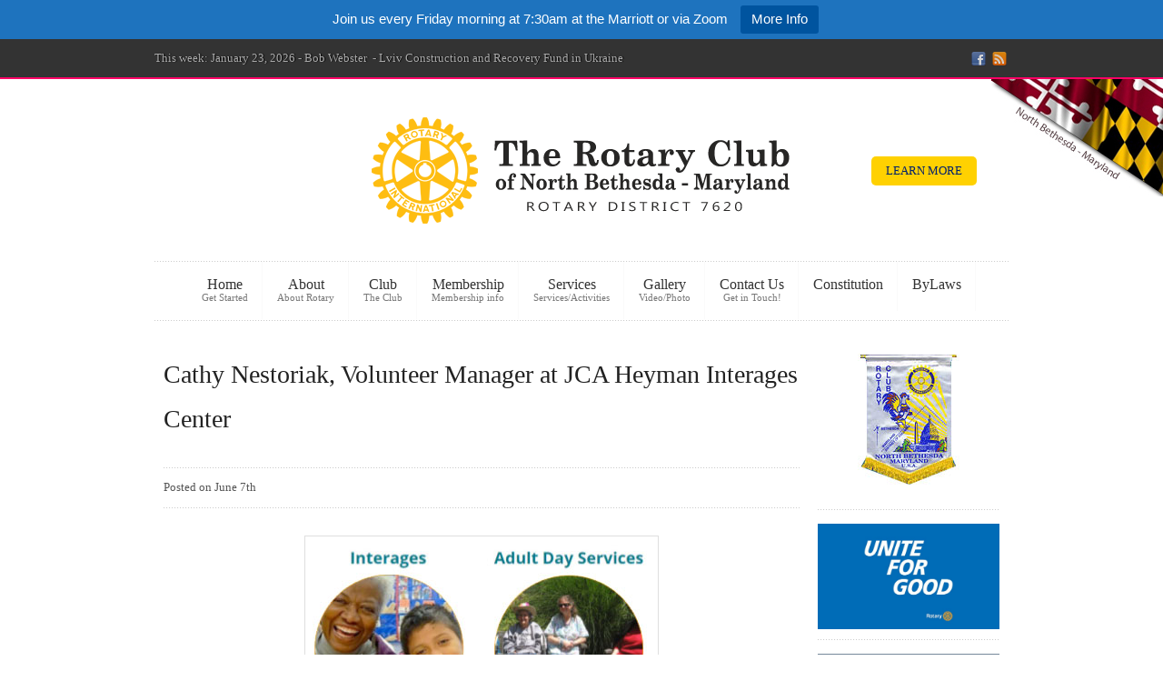

--- FILE ---
content_type: text/html; charset=UTF-8
request_url: https://nbrotary.org/this-week-cathy-nestoriak-volunteer-manager-at-jca-heyman-interages-center/
body_size: 15380
content:
<!DOCTYPE html>

<!--[if lt IE 7 ]> <html class="no-js ie6" lang="en-US"> <![endif]-->

<!--[if IE 7 ]>    <html class="no-js ie7" lang="en-US"> <![endif]-->

<!--[if IE 8 ]>    <html class="no-js ie8" lang="en-US"> <![endif]-->

<!--[if (gte IE 9)|!(IE)]><!-->

<html class="no-js" lang="en-US"> <!--<![endif]-->

<head>
  <meta charset="utf-8">
  <title>Cathy Nestoriak, Volunteer Manager at JCA Heyman Interages Center | North Bethesda Rotary Club</title>





  
  <meta name='robots' content='max-image-preview:large' />
<link rel='dns-prefetch' href='//ajax.googleapis.com' />
<link rel='dns-prefetch' href='//fonts.googleapis.com' />
<link rel='dns-prefetch' href='//vjs.zencdn.net' />
<link rel="alternate" type="application/rss+xml" title="North Bethesda Rotary Club &raquo; Feed" href="https://nbrotary.org/feed/" />
<link rel="alternate" type="application/rss+xml" title="North Bethesda Rotary Club &raquo; Comments Feed" href="https://nbrotary.org/comments/feed/" />
<link rel="alternate" type="text/calendar" title="North Bethesda Rotary Club &raquo; iCal Feed" href="https://nbrotary.org/calendar/?ical=1" />
<script type="text/javascript">
/* <![CDATA[ */
window._wpemojiSettings = {"baseUrl":"https:\/\/s.w.org\/images\/core\/emoji\/15.0.3\/72x72\/","ext":".png","svgUrl":"https:\/\/s.w.org\/images\/core\/emoji\/15.0.3\/svg\/","svgExt":".svg","source":{"concatemoji":"https:\/\/nbrotary.org\/wp-includes\/js\/wp-emoji-release.min.js?ver=543887d4ab25463649fa1db8080e68f3"}};
/*! This file is auto-generated */
!function(i,n){var o,s,e;function c(e){try{var t={supportTests:e,timestamp:(new Date).valueOf()};sessionStorage.setItem(o,JSON.stringify(t))}catch(e){}}function p(e,t,n){e.clearRect(0,0,e.canvas.width,e.canvas.height),e.fillText(t,0,0);var t=new Uint32Array(e.getImageData(0,0,e.canvas.width,e.canvas.height).data),r=(e.clearRect(0,0,e.canvas.width,e.canvas.height),e.fillText(n,0,0),new Uint32Array(e.getImageData(0,0,e.canvas.width,e.canvas.height).data));return t.every(function(e,t){return e===r[t]})}function u(e,t,n){switch(t){case"flag":return n(e,"\ud83c\udff3\ufe0f\u200d\u26a7\ufe0f","\ud83c\udff3\ufe0f\u200b\u26a7\ufe0f")?!1:!n(e,"\ud83c\uddfa\ud83c\uddf3","\ud83c\uddfa\u200b\ud83c\uddf3")&&!n(e,"\ud83c\udff4\udb40\udc67\udb40\udc62\udb40\udc65\udb40\udc6e\udb40\udc67\udb40\udc7f","\ud83c\udff4\u200b\udb40\udc67\u200b\udb40\udc62\u200b\udb40\udc65\u200b\udb40\udc6e\u200b\udb40\udc67\u200b\udb40\udc7f");case"emoji":return!n(e,"\ud83d\udc26\u200d\u2b1b","\ud83d\udc26\u200b\u2b1b")}return!1}function f(e,t,n){var r="undefined"!=typeof WorkerGlobalScope&&self instanceof WorkerGlobalScope?new OffscreenCanvas(300,150):i.createElement("canvas"),a=r.getContext("2d",{willReadFrequently:!0}),o=(a.textBaseline="top",a.font="600 32px Arial",{});return e.forEach(function(e){o[e]=t(a,e,n)}),o}function t(e){var t=i.createElement("script");t.src=e,t.defer=!0,i.head.appendChild(t)}"undefined"!=typeof Promise&&(o="wpEmojiSettingsSupports",s=["flag","emoji"],n.supports={everything:!0,everythingExceptFlag:!0},e=new Promise(function(e){i.addEventListener("DOMContentLoaded",e,{once:!0})}),new Promise(function(t){var n=function(){try{var e=JSON.parse(sessionStorage.getItem(o));if("object"==typeof e&&"number"==typeof e.timestamp&&(new Date).valueOf()<e.timestamp+604800&&"object"==typeof e.supportTests)return e.supportTests}catch(e){}return null}();if(!n){if("undefined"!=typeof Worker&&"undefined"!=typeof OffscreenCanvas&&"undefined"!=typeof URL&&URL.createObjectURL&&"undefined"!=typeof Blob)try{var e="postMessage("+f.toString()+"("+[JSON.stringify(s),u.toString(),p.toString()].join(",")+"));",r=new Blob([e],{type:"text/javascript"}),a=new Worker(URL.createObjectURL(r),{name:"wpTestEmojiSupports"});return void(a.onmessage=function(e){c(n=e.data),a.terminate(),t(n)})}catch(e){}c(n=f(s,u,p))}t(n)}).then(function(e){for(var t in e)n.supports[t]=e[t],n.supports.everything=n.supports.everything&&n.supports[t],"flag"!==t&&(n.supports.everythingExceptFlag=n.supports.everythingExceptFlag&&n.supports[t]);n.supports.everythingExceptFlag=n.supports.everythingExceptFlag&&!n.supports.flag,n.DOMReady=!1,n.readyCallback=function(){n.DOMReady=!0}}).then(function(){return e}).then(function(){var e;n.supports.everything||(n.readyCallback(),(e=n.source||{}).concatemoji?t(e.concatemoji):e.wpemoji&&e.twemoji&&(t(e.twemoji),t(e.wpemoji)))}))}((window,document),window._wpemojiSettings);
/* ]]> */
</script>
<style id='wp-emoji-styles-inline-css' type='text/css'>

	img.wp-smiley, img.emoji {
		display: inline !important;
		border: none !important;
		box-shadow: none !important;
		height: 1em !important;
		width: 1em !important;
		margin: 0 0.07em !important;
		vertical-align: -0.1em !important;
		background: none !important;
		padding: 0 !important;
	}
</style>
<link rel='stylesheet' id='wp-block-library-css' href='https://nbrotary.org/wp-includes/css/dist/block-library/style.min.css?ver=543887d4ab25463649fa1db8080e68f3' type='text/css' media='all' />
<style id='filebird-block-filebird-gallery-style-inline-css' type='text/css'>
ul.filebird-block-filebird-gallery{margin:auto!important;padding:0!important;width:100%}ul.filebird-block-filebird-gallery.layout-grid{display:grid;grid-gap:20px;align-items:stretch;grid-template-columns:repeat(var(--columns),1fr);justify-items:stretch}ul.filebird-block-filebird-gallery.layout-grid li img{border:1px solid #ccc;box-shadow:2px 2px 6px 0 rgba(0,0,0,.3);height:100%;max-width:100%;-o-object-fit:cover;object-fit:cover;width:100%}ul.filebird-block-filebird-gallery.layout-masonry{-moz-column-count:var(--columns);-moz-column-gap:var(--space);column-gap:var(--space);-moz-column-width:var(--min-width);columns:var(--min-width) var(--columns);display:block;overflow:auto}ul.filebird-block-filebird-gallery.layout-masonry li{margin-bottom:var(--space)}ul.filebird-block-filebird-gallery li{list-style:none}ul.filebird-block-filebird-gallery li figure{height:100%;margin:0;padding:0;position:relative;width:100%}ul.filebird-block-filebird-gallery li figure figcaption{background:linear-gradient(0deg,rgba(0,0,0,.7),rgba(0,0,0,.3) 70%,transparent);bottom:0;box-sizing:border-box;color:#fff;font-size:.8em;margin:0;max-height:100%;overflow:auto;padding:3em .77em .7em;position:absolute;text-align:center;width:100%;z-index:2}ul.filebird-block-filebird-gallery li figure figcaption a{color:inherit}

</style>
<style id='classic-theme-styles-inline-css' type='text/css'>
/*! This file is auto-generated */
.wp-block-button__link{color:#fff;background-color:#32373c;border-radius:9999px;box-shadow:none;text-decoration:none;padding:calc(.667em + 2px) calc(1.333em + 2px);font-size:1.125em}.wp-block-file__button{background:#32373c;color:#fff;text-decoration:none}
</style>
<style id='global-styles-inline-css' type='text/css'>
body{--wp--preset--color--black: #000000;--wp--preset--color--cyan-bluish-gray: #abb8c3;--wp--preset--color--white: #ffffff;--wp--preset--color--pale-pink: #f78da7;--wp--preset--color--vivid-red: #cf2e2e;--wp--preset--color--luminous-vivid-orange: #ff6900;--wp--preset--color--luminous-vivid-amber: #fcb900;--wp--preset--color--light-green-cyan: #7bdcb5;--wp--preset--color--vivid-green-cyan: #00d084;--wp--preset--color--pale-cyan-blue: #8ed1fc;--wp--preset--color--vivid-cyan-blue: #0693e3;--wp--preset--color--vivid-purple: #9b51e0;--wp--preset--gradient--vivid-cyan-blue-to-vivid-purple: linear-gradient(135deg,rgba(6,147,227,1) 0%,rgb(155,81,224) 100%);--wp--preset--gradient--light-green-cyan-to-vivid-green-cyan: linear-gradient(135deg,rgb(122,220,180) 0%,rgb(0,208,130) 100%);--wp--preset--gradient--luminous-vivid-amber-to-luminous-vivid-orange: linear-gradient(135deg,rgba(252,185,0,1) 0%,rgba(255,105,0,1) 100%);--wp--preset--gradient--luminous-vivid-orange-to-vivid-red: linear-gradient(135deg,rgba(255,105,0,1) 0%,rgb(207,46,46) 100%);--wp--preset--gradient--very-light-gray-to-cyan-bluish-gray: linear-gradient(135deg,rgb(238,238,238) 0%,rgb(169,184,195) 100%);--wp--preset--gradient--cool-to-warm-spectrum: linear-gradient(135deg,rgb(74,234,220) 0%,rgb(151,120,209) 20%,rgb(207,42,186) 40%,rgb(238,44,130) 60%,rgb(251,105,98) 80%,rgb(254,248,76) 100%);--wp--preset--gradient--blush-light-purple: linear-gradient(135deg,rgb(255,206,236) 0%,rgb(152,150,240) 100%);--wp--preset--gradient--blush-bordeaux: linear-gradient(135deg,rgb(254,205,165) 0%,rgb(254,45,45) 50%,rgb(107,0,62) 100%);--wp--preset--gradient--luminous-dusk: linear-gradient(135deg,rgb(255,203,112) 0%,rgb(199,81,192) 50%,rgb(65,88,208) 100%);--wp--preset--gradient--pale-ocean: linear-gradient(135deg,rgb(255,245,203) 0%,rgb(182,227,212) 50%,rgb(51,167,181) 100%);--wp--preset--gradient--electric-grass: linear-gradient(135deg,rgb(202,248,128) 0%,rgb(113,206,126) 100%);--wp--preset--gradient--midnight: linear-gradient(135deg,rgb(2,3,129) 0%,rgb(40,116,252) 100%);--wp--preset--font-size--small: 13px;--wp--preset--font-size--medium: 20px;--wp--preset--font-size--large: 36px;--wp--preset--font-size--x-large: 42px;--wp--preset--spacing--20: 0.44rem;--wp--preset--spacing--30: 0.67rem;--wp--preset--spacing--40: 1rem;--wp--preset--spacing--50: 1.5rem;--wp--preset--spacing--60: 2.25rem;--wp--preset--spacing--70: 3.38rem;--wp--preset--spacing--80: 5.06rem;--wp--preset--shadow--natural: 6px 6px 9px rgba(0, 0, 0, 0.2);--wp--preset--shadow--deep: 12px 12px 50px rgba(0, 0, 0, 0.4);--wp--preset--shadow--sharp: 6px 6px 0px rgba(0, 0, 0, 0.2);--wp--preset--shadow--outlined: 6px 6px 0px -3px rgba(255, 255, 255, 1), 6px 6px rgba(0, 0, 0, 1);--wp--preset--shadow--crisp: 6px 6px 0px rgba(0, 0, 0, 1);}:where(.is-layout-flex){gap: 0.5em;}:where(.is-layout-grid){gap: 0.5em;}body .is-layout-flex{display: flex;}body .is-layout-flex{flex-wrap: wrap;align-items: center;}body .is-layout-flex > *{margin: 0;}body .is-layout-grid{display: grid;}body .is-layout-grid > *{margin: 0;}:where(.wp-block-columns.is-layout-flex){gap: 2em;}:where(.wp-block-columns.is-layout-grid){gap: 2em;}:where(.wp-block-post-template.is-layout-flex){gap: 1.25em;}:where(.wp-block-post-template.is-layout-grid){gap: 1.25em;}.has-black-color{color: var(--wp--preset--color--black) !important;}.has-cyan-bluish-gray-color{color: var(--wp--preset--color--cyan-bluish-gray) !important;}.has-white-color{color: var(--wp--preset--color--white) !important;}.has-pale-pink-color{color: var(--wp--preset--color--pale-pink) !important;}.has-vivid-red-color{color: var(--wp--preset--color--vivid-red) !important;}.has-luminous-vivid-orange-color{color: var(--wp--preset--color--luminous-vivid-orange) !important;}.has-luminous-vivid-amber-color{color: var(--wp--preset--color--luminous-vivid-amber) !important;}.has-light-green-cyan-color{color: var(--wp--preset--color--light-green-cyan) !important;}.has-vivid-green-cyan-color{color: var(--wp--preset--color--vivid-green-cyan) !important;}.has-pale-cyan-blue-color{color: var(--wp--preset--color--pale-cyan-blue) !important;}.has-vivid-cyan-blue-color{color: var(--wp--preset--color--vivid-cyan-blue) !important;}.has-vivid-purple-color{color: var(--wp--preset--color--vivid-purple) !important;}.has-black-background-color{background-color: var(--wp--preset--color--black) !important;}.has-cyan-bluish-gray-background-color{background-color: var(--wp--preset--color--cyan-bluish-gray) !important;}.has-white-background-color{background-color: var(--wp--preset--color--white) !important;}.has-pale-pink-background-color{background-color: var(--wp--preset--color--pale-pink) !important;}.has-vivid-red-background-color{background-color: var(--wp--preset--color--vivid-red) !important;}.has-luminous-vivid-orange-background-color{background-color: var(--wp--preset--color--luminous-vivid-orange) !important;}.has-luminous-vivid-amber-background-color{background-color: var(--wp--preset--color--luminous-vivid-amber) !important;}.has-light-green-cyan-background-color{background-color: var(--wp--preset--color--light-green-cyan) !important;}.has-vivid-green-cyan-background-color{background-color: var(--wp--preset--color--vivid-green-cyan) !important;}.has-pale-cyan-blue-background-color{background-color: var(--wp--preset--color--pale-cyan-blue) !important;}.has-vivid-cyan-blue-background-color{background-color: var(--wp--preset--color--vivid-cyan-blue) !important;}.has-vivid-purple-background-color{background-color: var(--wp--preset--color--vivid-purple) !important;}.has-black-border-color{border-color: var(--wp--preset--color--black) !important;}.has-cyan-bluish-gray-border-color{border-color: var(--wp--preset--color--cyan-bluish-gray) !important;}.has-white-border-color{border-color: var(--wp--preset--color--white) !important;}.has-pale-pink-border-color{border-color: var(--wp--preset--color--pale-pink) !important;}.has-vivid-red-border-color{border-color: var(--wp--preset--color--vivid-red) !important;}.has-luminous-vivid-orange-border-color{border-color: var(--wp--preset--color--luminous-vivid-orange) !important;}.has-luminous-vivid-amber-border-color{border-color: var(--wp--preset--color--luminous-vivid-amber) !important;}.has-light-green-cyan-border-color{border-color: var(--wp--preset--color--light-green-cyan) !important;}.has-vivid-green-cyan-border-color{border-color: var(--wp--preset--color--vivid-green-cyan) !important;}.has-pale-cyan-blue-border-color{border-color: var(--wp--preset--color--pale-cyan-blue) !important;}.has-vivid-cyan-blue-border-color{border-color: var(--wp--preset--color--vivid-cyan-blue) !important;}.has-vivid-purple-border-color{border-color: var(--wp--preset--color--vivid-purple) !important;}.has-vivid-cyan-blue-to-vivid-purple-gradient-background{background: var(--wp--preset--gradient--vivid-cyan-blue-to-vivid-purple) !important;}.has-light-green-cyan-to-vivid-green-cyan-gradient-background{background: var(--wp--preset--gradient--light-green-cyan-to-vivid-green-cyan) !important;}.has-luminous-vivid-amber-to-luminous-vivid-orange-gradient-background{background: var(--wp--preset--gradient--luminous-vivid-amber-to-luminous-vivid-orange) !important;}.has-luminous-vivid-orange-to-vivid-red-gradient-background{background: var(--wp--preset--gradient--luminous-vivid-orange-to-vivid-red) !important;}.has-very-light-gray-to-cyan-bluish-gray-gradient-background{background: var(--wp--preset--gradient--very-light-gray-to-cyan-bluish-gray) !important;}.has-cool-to-warm-spectrum-gradient-background{background: var(--wp--preset--gradient--cool-to-warm-spectrum) !important;}.has-blush-light-purple-gradient-background{background: var(--wp--preset--gradient--blush-light-purple) !important;}.has-blush-bordeaux-gradient-background{background: var(--wp--preset--gradient--blush-bordeaux) !important;}.has-luminous-dusk-gradient-background{background: var(--wp--preset--gradient--luminous-dusk) !important;}.has-pale-ocean-gradient-background{background: var(--wp--preset--gradient--pale-ocean) !important;}.has-electric-grass-gradient-background{background: var(--wp--preset--gradient--electric-grass) !important;}.has-midnight-gradient-background{background: var(--wp--preset--gradient--midnight) !important;}.has-small-font-size{font-size: var(--wp--preset--font-size--small) !important;}.has-medium-font-size{font-size: var(--wp--preset--font-size--medium) !important;}.has-large-font-size{font-size: var(--wp--preset--font-size--large) !important;}.has-x-large-font-size{font-size: var(--wp--preset--font-size--x-large) !important;}
.wp-block-navigation a:where(:not(.wp-element-button)){color: inherit;}
:where(.wp-block-post-template.is-layout-flex){gap: 1.25em;}:where(.wp-block-post-template.is-layout-grid){gap: 1.25em;}
:where(.wp-block-columns.is-layout-flex){gap: 2em;}:where(.wp-block-columns.is-layout-grid){gap: 2em;}
.wp-block-pullquote{font-size: 1.5em;line-height: 1.6;}
</style>
<link rel='stylesheet' id='awesome-weather-css' href='https://nbrotary.org/wp-content/plugins/awesome-weather/awesome-weather.css?ver=543887d4ab25463649fa1db8080e68f3' type='text/css' media='all' />
<style id='awesome-weather-inline-css' type='text/css'>
.awesome-weather-wrap { font-family: 'Open Sans', sans-serif; font-weight: 400; font-size: 14px; line-height: 14px; }
</style>
<link rel='stylesheet' id='opensans-googlefont-css' href='//fonts.googleapis.com/css?family=Open+Sans%3A400&#038;ver=6.5.7' type='text/css' media='all' />
<link rel='stylesheet' id='contact-form-7-css' href='https://nbrotary.org/wp-content/plugins/contact-form-7/includes/css/styles.css?ver=5.9.5' type='text/css' media='all' />
<link rel='stylesheet' id='topbar-css' href='https://nbrotary.org/wp-content/plugins/top-bar/inc/../css/topbar_style.css?ver=543887d4ab25463649fa1db8080e68f3' type='text/css' media='all' />
<link rel='stylesheet' id='videojs-plugin-css' href='https://nbrotary.org/wp-content/plugins/videojs-html5-video-player-for-wordpress/plugin-styles.css?ver=543887d4ab25463649fa1db8080e68f3' type='text/css' media='all' />
<link rel='stylesheet' id='videojs-css' href='//vjs.zencdn.net/4.5/video-js.css?ver=543887d4ab25463649fa1db8080e68f3' type='text/css' media='all' />
<link rel='stylesheet' id='tribe-events-v2-single-skeleton-css' href='https://nbrotary.org/wp-content/plugins/the-events-calendar/src/resources/css/tribe-events-single-skeleton.min.css?ver=6.5.0.1' type='text/css' media='all' />
<link rel='stylesheet' id='tribe-events-v2-single-skeleton-full-css' href='https://nbrotary.org/wp-content/plugins/the-events-calendar/src/resources/css/tribe-events-single-full.min.css?ver=6.5.0.1' type='text/css' media='all' />
<link rel='stylesheet' id='tec-events-elementor-widgets-base-styles-css' href='https://nbrotary.org/wp-content/plugins/the-events-calendar/src/resources/css/integrations/plugins/elementor/widgets/widget-base.min.css?ver=6.5.0.1' type='text/css' media='all' />
<link rel='stylesheet' id='ngg_trigger_buttons-css' href='https://nbrotary.org/wp-content/plugins/nextgen-gallery/static/GalleryDisplay/trigger_buttons.css?ver=3.59.10' type='text/css' media='all' />
<link rel='stylesheet' id='simplelightbox-0-css' href='https://nbrotary.org/wp-content/plugins/nextgen-gallery/static/Lightbox/simplelightbox/simple-lightbox.css?ver=3.59.10' type='text/css' media='all' />
<link rel='stylesheet' id='fontawesome_v4_shim_style-css' href='https://nbrotary.org/wp-content/plugins/nextgen-gallery/static/FontAwesome/css/v4-shims.min.css?ver=543887d4ab25463649fa1db8080e68f3' type='text/css' media='all' />
<link rel='stylesheet' id='fontawesome-css' href='https://nbrotary.org/wp-content/plugins/nextgen-gallery/static/FontAwesome/css/all.min.css?ver=543887d4ab25463649fa1db8080e68f3' type='text/css' media='all' />
<link rel='stylesheet' id='nextgen_pagination_style-css' href='https://nbrotary.org/wp-content/plugins/nextgen-gallery/static/GalleryDisplay/pagination_style.css?ver=3.59.10' type='text/css' media='all' />
<link rel='stylesheet' id='nextgen_basic_thumbnails_style-css' href='https://nbrotary.org/wp-content/plugins/nextgen-gallery/static/Thumbnails/nextgen_basic_thumbnails.css?ver=3.59.10' type='text/css' media='all' />
<link rel='stylesheet' id='nextgen_widgets_style-css' href='https://nbrotary.org/wp-content/plugins/nextgen-gallery/static/Widget/display.css?ver=3.59.10' type='text/css' media='all' />
<script type="text/javascript" src="https://ajax.googleapis.com/ajax/libs/jquery/1.7.2/jquery.min.js?ver=543887d4ab25463649fa1db8080e68f3" id="jquery-js"></script>
<script type="text/javascript" id="topbar_frontjs-js-extra">
/* <![CDATA[ */
var tpbr_settings = {"fixed":"fixed","user_who":"notloggedin","guests_or_users":"all","message":"Join us every Friday morning at 7:30am at the Marriott or via Zoom","status":"active","yn_button":"button","color":"#1e73be","button_text":"More Info","button_url":"mailto:nbrc1974@gmail.com?subject=Weekly%20Zoom%20Meeting%20Information%20Request","button_behavior":"samewindow","is_admin_bar":"no","detect_sticky":"0"};
/* ]]> */
</script>
<script type="text/javascript" src="https://nbrotary.org/wp-content/plugins/top-bar/inc/../js/tpbr_front.min.js?ver=543887d4ab25463649fa1db8080e68f3" id="topbar_frontjs-js"></script>
<script type="text/javascript" id="photocrati_ajax-js-extra">
/* <![CDATA[ */
var photocrati_ajax = {"url":"https:\/\/nbrotary.org\/index.php?photocrati_ajax=1","rest_url":"https:\/\/nbrotary.org\/wp-json\/","wp_home_url":"https:\/\/nbrotary.org","wp_site_url":"https:\/\/nbrotary.org","wp_root_url":"https:\/\/nbrotary.org","wp_plugins_url":"https:\/\/nbrotary.org\/wp-content\/plugins","wp_content_url":"https:\/\/nbrotary.org\/wp-content","wp_includes_url":"https:\/\/nbrotary.org\/wp-includes\/","ngg_param_slug":"nggallery","rest_nonce":"b8920d630c"};
/* ]]> */
</script>
<script type="text/javascript" src="https://nbrotary.org/wp-content/plugins/nextgen-gallery/static/Legacy/ajax.min.js?ver=3.59.10" id="photocrati_ajax-js"></script>
<script type="text/javascript" src="https://nbrotary.org/wp-content/plugins/nextgen-gallery/static/FontAwesome/js/v4-shims.min.js?ver=5.3.1" id="fontawesome_v4_shim-js"></script>
<script type="text/javascript" defer crossorigin="anonymous" data-auto-replace-svg="false" data-keep-original-source="false" data-search-pseudo-elements src="https://nbrotary.org/wp-content/plugins/nextgen-gallery/static/FontAwesome/js/all.min.js?ver=5.3.1" id="fontawesome-js"></script>
<script type="text/javascript" src="https://nbrotary.org/wp-content/plugins/nextgen-gallery/static/Thumbnails/nextgen_basic_thumbnails.js?ver=3.59.10" id="nextgen_basic_thumbnails_script-js"></script>
<script type="text/javascript" src="https://nbrotary.org/wp-content/plugins/nextgen-gallery/static/Thumbnails/ajax_pagination.js?ver=3.59.10" id="nextgen-basic-thumbnails-ajax-pagination-js"></script>
<link rel="https://api.w.org/" href="https://nbrotary.org/wp-json/" /><link rel="alternate" type="application/json" href="https://nbrotary.org/wp-json/wp/v2/posts/5525" /><link rel="EditURI" type="application/rsd+xml" title="RSD" href="https://nbrotary.org/xmlrpc.php?rsd" />
<link rel="canonical" href="https://nbrotary.org/this-week-cathy-nestoriak-volunteer-manager-at-jca-heyman-interages-center/" />
<link rel="alternate" type="application/json+oembed" href="https://nbrotary.org/wp-json/oembed/1.0/embed?url=https%3A%2F%2Fnbrotary.org%2Fthis-week-cathy-nestoriak-volunteer-manager-at-jca-heyman-interages-center%2F" />
<link rel="alternate" type="text/xml+oembed" href="https://nbrotary.org/wp-json/oembed/1.0/embed?url=https%3A%2F%2Fnbrotary.org%2Fthis-week-cathy-nestoriak-volunteer-manager-at-jca-heyman-interages-center%2F&#038;format=xml" />

		<script type="text/javascript"> document.createElement("video");document.createElement("audio");document.createElement("track"); </script>
		<meta name="tec-api-version" content="v1"><meta name="tec-api-origin" content="https://nbrotary.org"><link rel="alternate" href="https://nbrotary.org/wp-json/tribe/events/v1/" /><meta name="generator" content="Elementor 3.21.8; features: e_optimized_assets_loading, additional_custom_breakpoints; settings: css_print_method-external, google_font-enabled, font_display-auto">
<style type="text/css" media="screen">body{position:relative}#dynamic-to-top{display:none;overflow:hidden;width:auto;z-index:90;position:fixed;bottom:20px;right:20px;top:auto;left:auto;font-family:sans-serif;font-size:1em;color:#fff;text-decoration:none;text-shadow:0 1px 0 #333;font-weight:bold;padding:21px 19px;border:1px solid #000;background:#111;-webkit-background-origin:border;-moz-background-origin:border;-icab-background-origin:border;-khtml-background-origin:border;-o-background-origin:border;background-origin:border;-webkit-background-clip:padding-box;-moz-background-clip:padding-box;-icab-background-clip:padding-box;-khtml-background-clip:padding-box;-o-background-clip:padding-box;background-clip:padding-box;-webkit-box-shadow:0 1px 3px rgba( 0, 0, 0, 0.4 ), inset 0 0 0 1px rgba( 0, 0, 0, 0.2 ), inset 0 1px 0 rgba( 255, 255, 255, .4 ), inset 0 10px 10px rgba( 255, 255, 255, .1 );-ms-box-shadow:0 1px 3px rgba( 0, 0, 0, 0.4 ), inset 0 0 0 1px rgba( 0, 0, 0, 0.2 ), inset 0 1px 0 rgba( 255, 255, 255, .4 ), inset 0 10px 10px rgba( 255, 255, 255, .1 );-moz-box-shadow:0 1px 3px rgba( 0, 0, 0, 0.4 ), inset 0 0 0 1px rgba( 0, 0, 0, 0.2 ), inset 0 1px 0 rgba( 255, 255, 255, .4 ), inset 0 10px 10px rgba( 255, 255, 255, .1 );-o-box-shadow:0 1px 3px rgba( 0, 0, 0, 0.4 ), inset 0 0 0 1px rgba( 0, 0, 0, 0.2 ), inset 0 1px 0 rgba( 255, 255, 255, .4 ), inset 0 10px 10px rgba( 255, 255, 255, .1 );-khtml-box-shadow:0 1px 3px rgba( 0, 0, 0, 0.4 ), inset 0 0 0 1px rgba( 0, 0, 0, 0.2 ), inset 0 1px 0 rgba( 255, 255, 255, .4 ), inset 0 10px 10px rgba( 255, 255, 255, .1 );-icab-box-shadow:0 1px 3px rgba( 0, 0, 0, 0.4 ), inset 0 0 0 1px rgba( 0, 0, 0, 0.2 ), inset 0 1px 0 rgba( 255, 255, 255, .4 ), inset 0 10px 10px rgba( 255, 255, 255, .1 );box-shadow:0 1px 3px rgba( 0, 0, 0, 0.4 ), inset 0 0 0 1px rgba( 0, 0, 0, 0.2 ), inset 0 1px 0 rgba( 255, 255, 255, .4 ), inset 0 10px 10px rgba( 255, 255, 255, .1 );-webkit-border-radius:9px;-moz-border-radius:9px;-icab-border-radius:9px;-khtml-border-radius:9px;border-radius:9px}#dynamic-to-top:hover{background:#4d5858;background:#111 -webkit-gradient( linear, 0% 0%, 0% 100%, from( rgba( 255, 255, 255, .2 ) ), to( rgba( 0, 0, 0, 0 ) ) );background:#111 -webkit-linear-gradient( top, rgba( 255, 255, 255, .2 ), rgba( 0, 0, 0, 0 ) );background:#111 -khtml-linear-gradient( top, rgba( 255, 255, 255, .2 ), rgba( 0, 0, 0, 0 ) );background:#111 -moz-linear-gradient( top, rgba( 255, 255, 255, .2 ), rgba( 0, 0, 0, 0 ) );background:#111 -o-linear-gradient( top, rgba( 255, 255, 255, .2 ), rgba( 0, 0, 0, 0 ) );background:#111 -ms-linear-gradient( top, rgba( 255, 255, 255, .2 ), rgba( 0, 0, 0, 0 ) );background:#111 -icab-linear-gradient( top, rgba( 255, 255, 255, .2 ), rgba( 0, 0, 0, 0 ) );background:#111 linear-gradient( top, rgba( 255, 255, 255, .2 ), rgba( 0, 0, 0, 0 ) );cursor:pointer}#dynamic-to-top:active{background:#111;background:#111 -webkit-gradient( linear, 0% 0%, 0% 100%, from( rgba( 0, 0, 0, .3 ) ), to( rgba( 0, 0, 0, 0 ) ) );background:#111 -webkit-linear-gradient( top, rgba( 0, 0, 0, .1 ), rgba( 0, 0, 0, 0 ) );background:#111 -moz-linear-gradient( top, rgba( 0, 0, 0, .1 ), rgba( 0, 0, 0, 0 ) );background:#111 -khtml-linear-gradient( top, rgba( 0, 0, 0, .1 ), rgba( 0, 0, 0, 0 ) );background:#111 -o-linear-gradient( top, rgba( 0, 0, 0, .1 ), rgba( 0, 0, 0, 0 ) );background:#111 -ms-linear-gradient( top, rgba( 0, 0, 0, .1 ), rgba( 0, 0, 0, 0 ) );background:#111 -icab-linear-gradient( top, rgba( 0, 0, 0, .1 ), rgba( 0, 0, 0, 0 ) );background:#111 linear-gradient( top, rgba( 0, 0, 0, .1 ), rgba( 0, 0, 0, 0 ) )}#dynamic-to-top,#dynamic-to-top:active,#dynamic-to-top:focus,#dynamic-to-top:hover{outline:none}#dynamic-to-top span{display:block;overflow:hidden;width:14px;height:12px;background:url( https://nbrotary.org/wp-content/plugins/dynamic-to-top/css/images/up.png )no-repeat center center}</style>


  <!-- Mobile Specific Metas

  	================================================== -->

  <meta name="viewport" content="width=device-width, initial-scale=1, maximum-scale=1" />



  <link rel="profile" href="https://gmpg.org/xfn/11" />

  <link rel="alternate" type="application/rss+xml" title="RSS 2.0" href="https://nbrotary.org/feed/" />

  <link rel="alternate" type="text/xml" title="RSS .92" href="https://nbrotary.org/feed/rss/" />

  <link rel="alternate" type="application/atom+xml" title="Atom 0.3" href="https://nbrotary.org/feed/atom/" />

  <link rel="pingback" href="https://nbrotary.org/xmlrpc.php" />







  <!-- CSS

  	================================================== -->

  <!-- Load the basic skeleton and plugin CSS, then the main theme stylesheet -->

  <link rel="stylesheet" type="text/css" media="all" href="https://nbrotary.org/wp-content/themes/reason/assets/stylesheets/base.css" />

  <link rel="stylesheet" type="text/css" media="all" href="https://nbrotary.org/wp-content/themes/reason/assets/stylesheets/skeleton.css" />

  <link rel="stylesheet" type="text/css" media="all" href="https://nbrotary.org/wp-content/themes/reason/assets/stylesheets/comments.css" />

  <link rel="stylesheet" type="text/css" media="all" href="https://nbrotary.org/wp-content/themes/reason/assets/stylesheets/buttons.css" />

  <link rel="stylesheet" type="text/css" media="all" href="https://nbrotary.org/wp-content/themes/reason/assets/stylesheets/superfish.css" />

  <link rel="stylesheet" type="text/css" media="all" href="https://nbrotary.org/wp-content/themes/reason/assets/javascripts/chosen/chosen.css" />

  <link rel="stylesheet" type="text/css" media="all" href="https://nbrotary.org/wp-content/themes/reason/assets/javascripts/prettyPhoto/css/prettyPhoto.css" />



  <link rel="stylesheet" type="text/css" media="all" href="https://nbrotary.org/wp-content/themes/reason/assets/stylesheets/styles.css" />





  <!-- Load the font stack from the Options Panel -->

  
    <link rel="stylesheet" href="https://nbrotary.org/wp-content/themes/reason/assets/stylesheets/typography-serif.css" />

  


  <!-- Load the default skin from the Options Panel -->

  
    <link rel="stylesheet" href="https://nbrotary.org/wp-content/themes/reason/assets/stylesheets/skin-clean.css" />

  


  <link rel="stylesheet" type="text/css" media="all" href="https://nbrotary.org/wp-content/themes/reason/style.css" />





  <!-- Favicons, StyleLoader, and basic WP stuff

	================================================== -->

  <link rel="shortcut icon" href="https://nbrotary.org/wp-content/uploads/2012/06/favicon.ico" type="image/gif" />



  <!-- THIS FILE LOADS ALL THE CUSTOMIZATIONS FROM THE THEME OPTIONS PANEL  -->


<!-- Custom CSS Modifications from the Admin Panel -->
<style type="text/css">

/* Insert the rest of the custom CSS from the admin panel */ 
<p>.container{<br />background: none;<br />} table tr td{<br />background:#fff;<br />} table tr td:hover{<br />background:#fff;<br />} .sidebar h3, .aside h3{<br />text-align:center;<br />color: #EE7727;<br />} .thenly{<br />margin:50px;<br />} div.lastname{ margin-left:10px;} .widget_simpleimage { text-align: center; }</p>
<p>&nbsp;</p>
<p>.tribe-events-c-search__input { padding-left:45px !important; }</p> 
	 
	 
	/* Add a custom bg if it exists */
		 
		
	body, #section-tophat,
	#section-footer,
	#section-sub-footer{
		background-repeat: repeat;
	 	background-position: top center;
	 	background-attachment: fixed;
	}
	
	/* CUSTOM BG INSERTER FOR TOPHAT, FOOTER, SUBFOOTER */
		
			
			
			
	 
	
	 
	 
	/* This is your link hover color */
		
	
	/* This is your link color */
		
	/* This is your visited link color */
			
	
	
</style>


<!-- ALTERNATIVE HEADLINE FONT OVERRIDE - For TypeKit Insertion -->	
<!-- // END HEADLINE FONT OVERRIDE -->	


<!-- Hide the top bar / optional -->
 


<!-- Check for Column Flipping -->


<!-- Slider Height - Frontpage Version -->
<style type="text/css">
.list_carousel li {
    min-height: 215px !important;
}
@media only screen and (min-width: 959px) {.list_carousel{min-height: 215px !important;}} 

/* Tablet to 960 */ 
@media only screen and (min-width: 768px) and (max-width: 959px) {.list_carousel li{min-height: 143.33333333333px  !important;}}

/* All Mobile Sizes */ 
@media only screen and (max-width: 767px) {
	.list_carousel li{min-height: 113.15789473684px  !important;} 
	a.prev, a.next {
		left: 10px !important;
		right: 10px !important;
		top: -9999px !important;
	}
}

/* Mobile Landscape Size to Tablet Size  */ 
@media only screen and (min-width: 480) and (max-width: 767px) {.list_carousel li{min-height: 113.15789473684px  !important;}}

/* Mobile Portrait Size to Mobile Landscape Size */ 
@media only screen and (max-width: 479px) {.list_carousel li{min-height: 97.727272727273px;}}
</style>


<!-- Slider Height - Page/Post Version -->








  


</head>





<!-- Start the Markup

================================================== -->

<body data-rsssl=1 class="post-template-default single single-post postid-5525 single-format-standard tribe-no-js elementor-default elementor-kit-5954">



  
    <!-- Top Hat -->
<div class="super-container full-width" id="section-tophat" style="border-bottom-color:#F06">

	<!-- 960 Container -->
	<div class="container">			
		
		<div class="sixteen columns">
		
			<span class="tagline">
	
			This week: January 23, 2026 - Bob Webster&nbsp; - Lviv Construction and Recovery Fund in Ukraine			</span>
			
			 

			<div class="three columns omega" style="float: right; height: 18px;" id="tagline">
				<!-- <p>This is the site tagline</p> -->
				<ul class="social">
															<li><a target="_blank" href="http://www.facebook.com/pages/North-Bethesda-Rotary-Club/237541912992448"><img src="https://nbrotary.org/wp-content/themes/reason/assets/images/theme/social-icons/facebook_32.png" alt="facebook" title="Facebook" /></a></li>					
																														
												<li><a target="_blank" href="https://nbrotary.org/feed/"><img src="https://nbrotary.org/wp-content/themes/reason/assets/images/theme/social-icons/rss_32.png" alt="RSS" title="RSS" /></a></li>
										</ul>
			</div>	
			
						
			
		</div>
		
	</div>
	
</div>

  


  <!-- Super Container for entire site -->

  <div class="super-container full-width" id="section-header" style="background-image:url('https://nbrotary.org/wp-content/themes/reason/assets/images/top-right-flag.jpg'); background-repeat:no-repeat;  background-position:top right;  ">

    <!--<div id="ggtop"  style="float:right; vertical-align:top"> <img src="https://nbrotary.org/wp-content/themes/reason/assets/images/top-right-flag.jpg  "></div>-->

    <!-- 960 Container -->

    <div class="container" style="background:none; border-color:transparent;">



      <!-- Header -->

      <header>


        <div class="sixteen columns">
          <!-- Branding -->

          <div style="position:relative" class="sixteen columns alpha omega logospace">



            <a href=" https://nbrotary.org/" title="North Bethesda Rotary Club">

              <h1 id="logo" style="margin-top: 41px; margin-bottom: 28px;">

                
                <img id="logotype" src="https://nbrotary.org/wp-content/uploads/2012/06/logo-web.png" alt="North Bethesda Rotary Club" />

              </h1>

            </a>

            <!-- <div id="give"> <a href="https://nbrotary.org/donation   www.rotary.org/en/join-rotary" target="_blank" style="border: none; display: block !important; margin: 1em 0; text-align:center; text-decoration: none !important; color:#ffffff;background-color:#005daa;border-color:#08206d;border-radius:5px;-moz-border-radius:5px;-webkit-border-radius:5px" target="_self"><span style="display:block; color:#ffffff;padding:6px 16px;font-size:13px;line-height:20px;border-color:#5469ac;border-radius:5px;-moz-border-radius:5px;-webkit-border-radius:5px;text-shadow:0px 0px 0px #050f40;-moz-text-shadow:0px 0px 0px #050f40;-webkit-text-shadow:0px 0px 0px #050f40"> GIVE</span></a> </div> -->

            <div id="join"> <a href="https://docs.google.com/forms/d/e/1FAIpQLSfjaBlhBJPBPCcn85CTA8qx4HJYQt_X012Nu9WAMgHXoJIK3Q/viewform" target="_blank" style="border: none; display: block !important; margin: 1em 0; text-align:center; text-decoration: none !important; color:#00246c;background-color:#ffd101;border-color:#cb970e;border-radius:5px;-moz-border-radius:5px;-webkit-border-radius:5px" target="_self"><span style="display:block; color:#00246c;padding:6px 16px;font-size:13px;line-height:20px;border-color:#fed158;border-radius:5px;-moz-border-radius:5px;-webkit-border-radius:5px;text-shadow:0px 0px 0px #febd11;-moz-text-shadow:0px 0px 0px #febd11;-webkit-text-shadow:0px 0px 0px #febd11"> LEARN MORE</span></a> </div>



          </div>

          <!-- /End Branding -->



          <hr class="remove-bottom" />

        </div>





        <!-- ============================================== -->





        		<!-- Menu -->
		<div class="sixteen columns" id="menu">

		  
		  <div class="sixteen columns alpha navigation ">

		    <!-- DEFAULT NAVIGATION -->
		    <ul id="menu-top" class="sf-menu light"><li id="menu-item-75" class="menu-item menu-item-type-custom menu-item-object-custom menu-item-home"><a href="https://nbrotary.org/"><strong>Home</strong><span>Get Started</span></a></li>
<li id="menu-item-403" class="menu-item menu-item-type-post_type menu-item-object-page menu-item-has-children"><a href="https://nbrotary.org/about-rotary/"><strong>About</strong><span>About Rotary</span></a>
<ul class="sub-menu">
	<li id="menu-item-139" class="menu-item menu-item-type-post_type menu-item-object-page"><a href="https://nbrotary.org/object-of-rotary/">Object of Rotary</a></li>
	<li id="menu-item-216" class="menu-item menu-item-type-post_type menu-item-object-page"><a href="https://nbrotary.org/other-area-club/">Other Club In the Area</a></li>
	<li id="menu-item-177" class="menu-item menu-item-type-post_type menu-item-object-page"><a href="https://nbrotary.org/links/">Links</a></li>
</ul>
</li>
<li id="menu-item-432" class="menu-item menu-item-type-post_type menu-item-object-page menu-item-has-children"><a href="https://nbrotary.org/the-club/"><strong>Club</strong><span>The Club</span></a>
<ul class="sub-menu">
	<li id="menu-item-221" class="menu-item menu-item-type-post_type menu-item-object-page"><a href="https://nbrotary.org/club-officers/">Club Officers</a></li>
	<li id="menu-item-4228" class="menu-item menu-item-type-post_type menu-item-object-page"><a href="https://nbrotary.org/the-club/committees/">Committees</a></li>
	<li id="menu-item-321" class="menu-item menu-item-type-post_type menu-item-object-page"><a href="https://nbrotary.org/club-history/">Club History</a></li>
	<li id="menu-item-807" class="menu-item menu-item-type-post_type menu-item-object-page"><a href="https://nbrotary.org/club-members/">Roster of Members</a></li>
	<li id="menu-item-9357" class="menu-item menu-item-type-custom menu-item-object-custom menu-item-has-children"><a href="#">Charter Night</a>
	<ul class="sub-menu">
		<li id="menu-item-9358" class="menu-item menu-item-type-post_type menu-item-object-page"><a href="https://nbrotary.org/charternight/">Charter Night 2025</a></li>
		<li id="menu-item-8850" class="menu-item menu-item-type-post_type menu-item-object-page"><a href="https://nbrotary.org/charternight-2024/">Charter Night 2024</a></li>
	</ul>
</li>
</ul>
</li>
<li id="menu-item-397" class="menu-item menu-item-type-post_type menu-item-object-page menu-item-has-children"><a href="https://nbrotary.org/membership/"><strong>Membership</strong><span>Membership info</span></a>
<ul class="sub-menu">
	<li id="menu-item-338" class="menu-item menu-item-type-post_type menu-item-object-page"><a href="https://nbrotary.org/current-members/">Current Members</a></li>
	<li id="menu-item-363" class="menu-item menu-item-type-post_type menu-item-object-page"><a href="https://nbrotary.org/evaluation-for-new-rotary-year/">Evaluation of Interest</a></li>
	<li id="menu-item-6786" class="menu-item menu-item-type-custom menu-item-object-custom"><a target="_blank" href="https://docs.google.com/forms/d/e/1FAIpQLSfjaBlhBJPBPCcn85CTA8qx4HJYQt_X012Nu9WAMgHXoJIK3Q/viewform?usp=sf_link">Membership Form</a></li>
</ul>
</li>
<li id="menu-item-450" class="menu-item menu-item-type-post_type menu-item-object-page menu-item-has-children"><a href="https://nbrotary.org/services-and-activities/"><strong>Services</strong><span>Services/Activities</span></a>
<ul class="sub-menu">
	<li id="menu-item-5656" class="menu-item menu-item-type-custom menu-item-object-custom"><a href="https://nbrotary.org/wp-content/uploads/2019/08/2019-2020-Club-Service-Plans.pdf">Program 2019/2020</a></li>
	<li id="menu-item-382" class="menu-item menu-item-type-post_type menu-item-object-page"><a href="https://nbrotary.org/service-to-the-community/">Community Service</a></li>
	<li id="menu-item-385" class="menu-item menu-item-type-post_type menu-item-object-page"><a href="https://nbrotary.org/social-activities/">Social Activities</a></li>
	<li id="menu-item-388" class="menu-item menu-item-type-post_type menu-item-object-page"><a href="https://nbrotary.org/rotary-charitable-foundation-of-north-bethesda/">Charitable Foundation</a></li>
	<li id="menu-item-393" class="menu-item menu-item-type-post_type menu-item-object-page"><a href="https://nbrotary.org/serving-the-community-of-nations/">International Service</a></li>
	<li id="menu-item-451" class="menu-item menu-item-type-post_type menu-item-object-page"><a href="https://nbrotary.org/services-and-activities/vocational-service/">Vocational Service</a></li>
	<li id="menu-item-7407" class="menu-item menu-item-type-post_type menu-item-object-page"><a href="https://nbrotary.org/nbrc-business-of-the-year-award/">NBRC Business of the Year Award</a></li>
</ul>
</li>
<li id="menu-item-943" class="menu-item menu-item-type-post_type menu-item-object-page menu-item-has-children"><a href="https://nbrotary.org/gallery/"><strong>Gallery</strong><span>Video/Photo</span></a>
<ul class="sub-menu">
	<li id="menu-item-945" class="menu-item menu-item-type-post_type menu-item-object-page"><a href="https://nbrotary.org/gallery/gallery/">Photo Gallery</a></li>
	<li id="menu-item-944" class="menu-item menu-item-type-post_type menu-item-object-page"><a href="https://nbrotary.org/gallery/video-gallery/">Video Gallery</a></li>
</ul>
</li>
<li id="menu-item-457" class="menu-item menu-item-type-post_type menu-item-object-page"><a href="https://nbrotary.org/contact-us/"><strong>Contact Us</strong><span>Get in Touch!</span></a></li>
<li id="menu-item-1128" class="menu-item menu-item-type-custom menu-item-object-custom"><a href="https://nbrotary.org/wp-content/uploads/2012/12/constitution_club.pdf"><strong>Constitution</strong></a></li>
<li id="menu-item-1129" class="menu-item menu-item-type-custom menu-item-object-custom"><a href="https://nbrotary.org/wp-content/uploads/2012/12/Bylaws-North-Bethesda-Rotary.pdf"><strong>ByLaws</strong></a></li>
</ul>		    <!-- /DEFAULT NAVIGATION -->


		    <!-- RESPONSIVE NAVIGATION FLIP -->
		    <form id="responsive-nav" action="" method="post">
		      <select class="chzn-select">
		        <option value="">Navigation</option>
		        <option value="https://nbrotary.org/">Home</option><option value="https://nbrotary.org/about-rotary/">About</option><option value="https://nbrotary.org/object-of-rotary/">Object of Rotary</option><option value="https://nbrotary.org/other-area-club/">Other Club In the Area</option><option value="https://nbrotary.org/links/">Links</option><option value="https://nbrotary.org/the-club/">Club</option><option value="https://nbrotary.org/club-officers/">Club Officers</option><option value="https://nbrotary.org/the-club/committees/">Committees</option><option value="https://nbrotary.org/club-history/">Club History</option><option value="https://nbrotary.org/club-members/">Roster of Members</option><option value="#">Charter Night</option><option value="https://nbrotary.org/charternight/">Charter Night 2025</option><option value="https://nbrotary.org/charternight-2024/">Charter Night 2024</option><option value="https://nbrotary.org/membership/">Membership</option><option value="https://nbrotary.org/current-members/">Current Members</option><option value="https://nbrotary.org/evaluation-for-new-rotary-year/">Evaluation of Interest</option><option value="https://docs.google.com/forms/d/e/1FAIpQLSfjaBlhBJPBPCcn85CTA8qx4HJYQt_X012Nu9WAMgHXoJIK3Q/viewform?usp=sf_link">Membership Form</option><option value="https://nbrotary.org/services-and-activities/">Services</option><option value="https://nbrotary.org/wp-content/uploads/2019/08/2019-2020-Club-Service-Plans.pdf">Program 2019/2020</option><option value="https://nbrotary.org/service-to-the-community/">Community Service</option><option value="https://nbrotary.org/social-activities/">Social Activities</option><option value="https://nbrotary.org/rotary-charitable-foundation-of-north-bethesda/">Charitable Foundation</option><option value="https://nbrotary.org/serving-the-community-of-nations/">International Service</option><option value="https://nbrotary.org/services-and-activities/vocational-service/">Vocational Service</option><option value="https://nbrotary.org/nbrc-business-of-the-year-award/">NBRC Business of the Year Award</option><option value="https://nbrotary.org/gallery/">Gallery</option><option value="https://nbrotary.org/gallery/gallery/">Photo Gallery</option><option value="https://nbrotary.org/gallery/video-gallery/">Video Gallery</option><option value="https://nbrotary.org/contact-us/">Contact Us</option><option value="https://nbrotary.org/wp-content/uploads/2012/12/constitution_club.pdf">Constitution</option><option value="https://nbrotary.org/wp-content/uploads/2012/12/Bylaws-North-Bethesda-Rotary.pdf">ByLaws</option>		      </select>
		    </form>
		    <!-- /END RESPONSIVE NAV -->

		  </div>

		  <hr class="nav-hr" />
		</div>
		<!-- /End Menu -->





        <!-- ============================================== -->





        <!-- Frontpage Conditionals -->

        




        <!-- Page Conditionals -->

        




        <!-- Post Conditionals -->

        


          <!-- PageSlider Conditional -->

          


          <!-- Set a global variable for the page ID that we can use in the footer (outside of the loop) -->

          


        




        <!-- ============================================== -->





      </header>

      <!-- /End Header -->



    </div>

    <!-- End 960 Container -->



  </div>

  <!-- End SuperContainer -->





  <!-- ============================================== -->

<!-- ============================================== -->


<!-- CATEGORY QUERY + START OF THE LOOP -->
		

  
<!-- Super Container -->
<div class="super-container main-content-area" id="section-content">


	<!-- 960 Container -->
	<div class="container">		
		
		
		<!-- Checks for remove-sidebar option and adapts layout accordingly -->
				
		
		<!-- THE CONTENT -->
		<div class="twelve columns content " id="post-5525" class="post-5525 post type-post status-publish format-standard has-post-thumbnail hentry category-classification-talk">
		
			<!-- THE POST TITLE (and hide option) -->
						<!-- <div class="my-avatar">
				<a href="https://nbrotary.org/this-week-cathy-nestoriak-volunteer-manager-at-jca-heyman-interages-center/">
					<img alt='Avatar photo' src='https://secure.gravatar.com/avatar/ad516503a11cd5ca435acc9bb6523536?s=60' srcset='https://secure.gravatar.com/avatar/ad516503a11cd5ca435acc9bb6523536?s=120 2x' class='avatar avatar-60 photo' height='60' width='60' decoding='async'/>				</a>
			</div>		-->
				
			<h1 class="title"><span>Cathy Nestoriak, Volunteer Manager at JCA Heyman Interages Center</span></h1>
								
			<hr class="half-bottom" />					
								
			<!-- THE POST META INFORMATION -->		
			<div class="date"> 
				Posted on June 7th<!--, by Geronimo Gando in <a href="https://nbrotary.org/category/classification-talk/" rel="category tag">Classification Talk</a>. <span>Comments Off<span class="screen-reader-text"> on Cathy Nestoriak, Volunteer Manager at JCA Heyman Interages Center</span></span>		-->	
			</div>					 	
			<hr />
				 	
			<!-- FEATURED IMAGE INSERTION -->
												<a class="featured-image-insert" href="https://nbrotary.org/wp-content/uploads/2019/06/jca.jpg" data-rel="prettyPhoto[this-week-cathy-nestoriak-volunteer-manager-at-jca-heyman-interages-center]">
						<img class="aligncenter" src="https://nbrotary.org/wp-content/uploads/2019/06/jca.jpg" alt="Cathy Nestoriak, Volunteer Manager at JCA Heyman Interages Center" />
					</a>							
				<br class="clearfix" />					
					 				
													
			<!-- ============================================ -->			
			
			<!-- THE POST CONTENT -->	
			<div class="the_content post type-post hentry excerpt clearfix">	
					
				
<p>JCA provides access, answers, and opportunities for older adults and family caregivers throughout the Greater Washington, D.C. region. </p>



<p>Their award-winning programs enable older men and women to maintain their independence, dignity, vitality, and self-respect despite physical, financial and emotional challenges. JCA connect the generations. They shatter stereotypes about growing up and growing older as they help make the National Capital Area a great place to age.</p>



<p>Their Jewish heritage and values guide and inspire their vision and work, and are proud to serve men and women of all faiths, ethnicities and income levels. Since our founding in 1973, JCA has helped all seniors thrive. </p>
				<br />
												
				
				<!-- META AREA -->
                <!--<hr />	
				<div class="meta-space">					
					<div class="tags clearfix yellow">
						<img src="https://nbrotary.org/wp-content/themes/reason/assets/images/theme/tag.png" class="tag_icon" />
										
					</div>				
				</div> -->
				<!-- /META AREA -->
					
				
			</div>
			<!-- /THE POST CONTENT -->
				
			<br />
			<hr class="remove-top"/>
				
			<!-- COMMENTS SECTION -->
			
<!-- You can start editing here. -->


			<!-- If comments are closed. -->
		<p class="nocomments">Comments are closed.</p>

	
			<div class="hidden"></div>
						<div class="hidden"></div>
			<!-- COMMENTS-SECTION -->
				
							
				<!-- /POST LOOP -->				
		
		</div>	
		<!-- /CONTENT -->
	
			
		<!-- ============================================== -->
			
		
				<!-- SIDEBAR -->
		<div class="four columns sidebar">			
			<div id="simpleimage-3" class="widget widget_simpleimage">

	<p class="simple-image">
		<img width="112" height="144" src="https://nbrotary.org/wp-content/uploads/2012/06/flag_NBR.jpg" class="attachment-full size-full" alt="" decoding="async" />	</p>


<hr class="partial-bottom" /></div><div id="block-2" class="widget widget_block widget_media_image">
<figure class="wp-block-image size-large"><img fetchpriority="high" decoding="async" width="1024" height="595" src="https://nbrotary.org/wp-content/uploads/2025/08/unite-for-good-1024x595.jpg" alt="" class="wp-image-9634" srcset="https://nbrotary.org/wp-content/uploads/2025/08/unite-for-good-1024x595.jpg 1024w, https://nbrotary.org/wp-content/uploads/2025/08/unite-for-good-300x174.jpg 300w, https://nbrotary.org/wp-content/uploads/2025/08/unite-for-good-768x447.jpg 768w, https://nbrotary.org/wp-content/uploads/2025/08/unite-for-good-480x279.jpg 480w, https://nbrotary.org/wp-content/uploads/2025/08/unite-for-good.jpg 1056w" sizes="(max-width: 1024px) 100vw, 1024px" /></figure>
<hr class="partial-bottom" /></div><div id="simpleimage-4" class="widget widget_simpleimage">

	<p class="simple-image">
		<a href="https://flagshipmedia.no/" target="_blank"><img width="200" height="187" src="https://nbrotary.org/wp-content/uploads/2012/06/Flagship_Media_ad_.png" class="attachment-full size-full" alt="" decoding="async" /></a>	</p>


<hr class="partial-bottom" /></div><div id="awesomeweatherwidget-3" class="widget widget_awesomeweatherwidget"><div id="awe-ajax-awesome-weather-bethesda" class="awe-ajax-awesome-weather-bethesda awe-weather-ajax-wrap" style=""><div class="awe-loading"><i class="wi wi-day-sunny"></i></div></div><script type="text/javascript"> jQuery(document).ready(function() { awe_ajax_load({"id":"awesome-weather-bethesda","locale":false,"location":"Bethesda","owm_city_id":"4348599","override_title":"Bethesda, MD","size":"wide","units":"F","forecast_days":"3","hide_stats":0,"show_link":0,"background":"https:\/\/nbrotary.org\/wp-content\/uploads\/2013\/09\/006__20130919-_P1C9949.jpg","custom_bg_color":"","use_user_location":0,"allow_user_to_change":0,"show_icons":0,"extended_url":false,"extended_text":false,"background_by_weather":1,"text_color":"#ffffff","hide_attribution":0,"skip_geolocate":0,"latlng":"","ajaxurl":"https:\/\/nbrotary.org\/wp-admin\/admin-ajax.php","via_ajax":1}); }); </script><hr class="partial-bottom" /></div>	
		</div>
		<!-- /SIDEBAR -->	
							
	
	</div>
	<!-- /End 960 Container -->
	
</div>
<!-- /End Super Container -->


<!-- ============================================== -->


<!-- ============================================== -->


<!-- Super Container | Footer Widget Space (Optional) -->
<div class="super-container full-width" id="section-footer">

<!-- 960 Container -->
<div class="container">
<!-- footer -->
<footer>
	<div class="sixteen columns" id="footer-row"> 
		<br />
		<!-- 1/3 -->
		<div class="one-third column alpha">
		<div id="text-2" class="widget widget_text"><h5 class="footer-widget-title">About Us</h5>			<div class="textwidget">Formed in 1974, the Rotary Club of North Bethesda, MD., has a diverse membership of 15 business and professional men and women with 2 honorary members. The club is part of Rotary International with over one million members in 26,000 clubs in 175 countries. North Bethesda Rotary meets each Friday
morning at the Bethesda Marriot on Pooks Hill to enjoy a hearty breakfast, camaraderie, and to plan activities and fund-raisers for Rotary causes and ideals.
 
We invite all interested individuals to come to a meeting, see what Rotary is all about, and learn how we contribute to the community.</div>
		</div>		</div>
		<!-- /End 1/3 -->
		<!-- 2/3 -->
		<div class="one-third column">
		<div id="ngg-images-2" class="widget ngg_images"><div class="hslice" id="ngg-webslice"><h5 class="entry-title footer-widget-title">Photo Gallery</h5><div class="ngg-widget entry-content">
			<a href="https://nbrotary.org/wp-content/gallery/holiday-party-2025/IMG_7926.JPEG"
			title=" "
			data-image-id='912'
			class="ngg-simplelightbox" rel="2ea936b4437175253bb3b2f94883d81d"			><img title="IMG_7926"
				alt="IMG_7926"
				src="https://nbrotary.org/wp-content/gallery/holiday-party-2025/thumbs/thumbs_IMG_7926.JPEG"
				width="120"
				height="90"
			/></a>
			<a href="https://nbrotary.org/wp-content/gallery/holiday-party-2025/IMG_7903.JPEG"
			title=" "
			data-image-id='911'
			class="ngg-simplelightbox" rel="2ea936b4437175253bb3b2f94883d81d"			><img title="IMG_7903"
				alt="IMG_7903"
				src="https://nbrotary.org/wp-content/gallery/holiday-party-2025/thumbs/thumbs_IMG_7903.JPEG"
				width="120"
				height="90"
			/></a>
			<a href="https://nbrotary.org/wp-content/gallery/holiday-party-2025/IMG_7902.JPEG"
			title=" "
			data-image-id='910'
			class="ngg-simplelightbox" rel="2ea936b4437175253bb3b2f94883d81d"			><img title="IMG_7902"
				alt="IMG_7902"
				src="https://nbrotary.org/wp-content/gallery/holiday-party-2025/thumbs/thumbs_IMG_7902.JPEG"
				width="120"
				height="90"
			/></a>
			<a href="https://nbrotary.org/wp-content/gallery/holiday-party-2025/IMG_7901.JPEG"
			title=" "
			data-image-id='909'
			class="ngg-simplelightbox" rel="2ea936b4437175253bb3b2f94883d81d"			><img title="IMG_7901"
				alt="IMG_7901"
				src="https://nbrotary.org/wp-content/gallery/holiday-party-2025/thumbs/thumbs_IMG_7901.JPEG"
				width="120"
				height="90"
			/></a>
	</div>

</div></div><div id="shortcodes-ultimate-2" class="widget shortcodes-ultimate"><div class="textwidget"> Rotary Christmas Party 2025</div></div>		</div>
		<!-- /End 2/3 -->
		<!-- 3/3 -->
		<div class="one-third column omega">
		<div id="text-3" class="widget widget_text"><h5 class="footer-widget-title">Meeting Place</h5>			<div class="textwidget"><iframe src="https://www.google.com/maps/embed?pb=!1m18!1m12!1m3!1d3099.9535020131166!2d-77.10556178423919!3d39.01637417955252!2m3!1f0!2f0!3f0!3m2!1i1024!2i768!4f13.1!3m3!1m2!1s0x89b7cbfff9902089%3A0xee4695e2c67d121c!2sBethesda%20Marriott!5e0!3m2!1sen!2sus!4v1628660277769!5m2!1sen!2sus" style="border:0;" allowfullscreen="" loading="lazy"></iframe>

<center>
<strong style="color:#eee">North Bethesda Rotary meetings</strong> <br>
<b style="font-size:16px;color:#ffd101;">Bethesda Marriot</b> <br>
5151 Pooks Hill Rd, Bethesda, MD 20814 <br>
Fridays @ 7:15 AM <br>
nbrc1974@gmail.com<br>
</center></div>
		</div>		</div>
		<!-- /End 3/3 -->
		<br />
	</div>
</footer>
<!-- /End Footer -->

</div>
<!-- /End 960 Container -->
</div>
<!-- /End Super Container -->


<!-- ============================================== -->


<!-- Super Container - SubFooter Space -->
<div class="super-container full-width" id="section-sub-footer">

<!-- 960 Container -->
<div class="container">

<div class="sixteen columns">
<span class="copyright"><p>© 2012-2025 The Rotary Club of North Bethesda - Maryland</p></span><ul class="social">
										<li><a target="_blank" href="http://www.facebook.com/pages/North-Bethesda-Rotary-Club/237541912992448"><img src="https://nbrotary.org/wp-content/themes/reason/assets/images/theme/social-icons/facebook_32.png" alt="facebook" title="Facebook" /></a></li>					
																														
												<li><a target="_blank" href="https://nbrotary.org/feed/"><img src="https://nbrotary.org/wp-content/themes/reason/assets/images/theme/social-icons/rss_32.png" alt="RSS" title="RSS" /></a></li>
						</ul>
<span class="colophon">Developed by: <a href="https://flagshipmedia.no/">Flagship Media</a></span></div>

</div>
<!-- /End 960 Container -->
</div>
<!-- /End Super Container -->


			<script type="text/javascript">
				var _paq = _paq || [];
					_paq.push(['setCustomDimension', 1, '{"ID":1,"name":"Geronimo Gando","avatar":"e6a73108e64b0e1c97dbd07705e68e2a"}']);
				_paq.push(['trackPageView']);
								(function () {
					var u = "https://stats3.wpmudev.com/";
					_paq.push(['setTrackerUrl', u + 'track/']);
					_paq.push(['setSiteId', '1818']);
					var d   = document, g = d.createElement('script'), s = d.getElementsByTagName('script')[0];
					g.type  = 'text/javascript';
					g.async = true;
					g.defer = true;
					g.src   = 'https://stats.wpmucdn.com/analytics.js';
					s.parentNode.insertBefore(g, s);
				})();
			</script>
					<script>
		( function ( body ) {
			'use strict';
			body.className = body.className.replace( /\btribe-no-js\b/, 'tribe-js' );
		} )( document.body );
		</script>
		<script> /* <![CDATA[ */var tribe_l10n_datatables = {"aria":{"sort_ascending":": activate to sort column ascending","sort_descending":": activate to sort column descending"},"length_menu":"Show _MENU_ entries","empty_table":"No data available in table","info":"Showing _START_ to _END_ of _TOTAL_ entries","info_empty":"Showing 0 to 0 of 0 entries","info_filtered":"(filtered from _MAX_ total entries)","zero_records":"No matching records found","search":"Search:","all_selected_text":"All items on this page were selected. ","select_all_link":"Select all pages","clear_selection":"Clear Selection.","pagination":{"all":"All","next":"Next","previous":"Previous"},"select":{"rows":{"0":"","_":": Selected %d rows","1":": Selected 1 row"}},"datepicker":{"dayNames":["Sunday","Monday","Tuesday","Wednesday","Thursday","Friday","Saturday"],"dayNamesShort":["Sun","Mon","Tue","Wed","Thu","Fri","Sat"],"dayNamesMin":["S","M","T","W","T","F","S"],"monthNames":["January","February","March","April","May","June","July","August","September","October","November","December"],"monthNamesShort":["January","February","March","April","May","June","July","August","September","October","November","December"],"monthNamesMin":["Jan","Feb","Mar","Apr","May","Jun","Jul","Aug","Sep","Oct","Nov","Dec"],"nextText":"Next","prevText":"Prev","currentText":"Today","closeText":"Done","today":"Today","clear":"Clear"}};/* ]]> */ </script><script type="text/javascript" src="https://nbrotary.org/wp-includes/js/jquery/ui/core.min.js?ver=1.13.2" id="jquery-ui-core-js"></script>
<script type="text/javascript" src="https://nbrotary.org/wp-includes/js/jquery/ui/mouse.min.js?ver=1.13.2" id="jquery-ui-mouse-js"></script>
<script type="text/javascript" src="https://nbrotary.org/wp-includes/js/jquery/ui/sortable.min.js?ver=1.13.2" id="jquery-ui-sortable-js"></script>
<script type="text/javascript" src="https://nbrotary.org/wp-content/themes/reason/assets/javascripts/jquery.carouFredSel-5.5.3-packed.js" id="carouFredSel-js"></script>
<script type="text/javascript" src="https://nbrotary.org/wp-content/themes/reason/assets/javascripts/jquery.touchwipe.min.js" id="touchWipe-js"></script>
<script type="text/javascript" src="https://nbrotary.org/wp-content/themes/reason/assets/javascripts/filterable.pack.js" id="Filterable-js"></script>
<script type="text/javascript" src="https://nbrotary.org/wp-content/themes/reason/assets/javascripts/jquery.prettyPhoto.js" id="prettyPhoto-js"></script>
<script type="text/javascript" src="https://nbrotary.org/wp-content/themes/reason/assets/javascripts/jquery.hoverIntent.js" id="HoverIntent-js"></script>
<script type="text/javascript" src="https://nbrotary.org/wp-content/themes/reason/assets/javascripts/superfish.js" id="Superfish-js"></script>
<script type="text/javascript" src="https://nbrotary.org/wp-content/themes/reason/assets/javascripts/supersubs.js" id="SuperSubs-js"></script>
<script type="text/javascript" src="https://nbrotary.org/wp-content/themes/reason/assets/javascripts/chosen/chosen.jquery.js?ver=0.9" id="chosen-js"></script>
<script type="text/javascript" src="https://nbrotary.org/wp-content/themes/reason/assets/javascripts/skeleton-key.js" id="SkeletonKey-js"></script>
<script type="text/javascript" src="https://nbrotary.org/wp-content/plugins/awesome-weather/js/awesome-weather-widget-frontend.js?ver=1.1" id="awesome_weather-js"></script>
<script type="text/javascript" src="https://nbrotary.org/wp-content/plugins/contact-form-7/includes/swv/js/index.js?ver=5.9.5" id="swv-js"></script>
<script type="text/javascript" id="contact-form-7-js-extra">
/* <![CDATA[ */
var wpcf7 = {"api":{"root":"https:\/\/nbrotary.org\/wp-json\/","namespace":"contact-form-7\/v1"}};
/* ]]> */
</script>
<script type="text/javascript" src="https://nbrotary.org/wp-content/plugins/contact-form-7/includes/js/index.js?ver=5.9.5" id="contact-form-7-js"></script>
<script type="text/javascript" src="https://nbrotary.org/wp-content/plugins/page-links-to/dist/new-tab.js?ver=3.3.7" id="page-links-to-js"></script>
<script type="text/javascript" src="https://nbrotary.org/wp-content/plugins/dynamic-to-top/js/libs/jquery.easing.js?ver=1.3" id="jquery-easing-js"></script>
<script type="text/javascript" id="dynamic-to-top-js-extra">
/* <![CDATA[ */
var mv_dynamic_to_top = {"text":"To Top","version":"0","min":"300","speed":"300","easing":"easeInExpo","margin":"20"};
/* ]]> */
</script>
<script type="text/javascript" src="https://nbrotary.org/wp-content/plugins/dynamic-to-top/js/dynamic.to.top.min.js?ver=3.5" id="dynamic-to-top-js"></script>
<script type="text/javascript" id="ngg_common-js-extra">
/* <![CDATA[ */

var galleries = {};
galleries.gallery_2ea936b4437175253bb3b2f94883d81d = {"__defaults_set":null,"ID":"2ea936b4437175253bb3b2f94883d81d","album_ids":[],"container_ids":["56"],"display":"","display_settings":{"display_view":"default","images_per_page":4,"number_of_columns":"3","thumbnail_width":"300","thumbnail_height":"300","show_all_in_lightbox":false,"ajax_pagination":"1","use_imagebrowser_effect":false,"template":"\/var\/web\/site\/public_html\/wp-content\/plugins\/nextgen-gallery\/templates\/Widget\/Display\/Gallery.php","display_no_images_error":1,"disable_pagination":true,"show_slideshow_link":false,"slideshow_link_text":"[Show as slideshow]","override_thumbnail_settings":"1","thumbnail_quality":"100","thumbnail_crop":"0","thumbnail_watermark":0,"ngg_triggers_display":"never","use_lightbox_effect":true,"maximum_entity_count":4,"image_type":"thumb","show_thumbnail_link":false,"image_width":120,"image_height":90,"widget_setting_title":"Photo Gallery","widget_setting_before_widget":"<div id=\"ngg-images-2\" class=\"widget ngg_images\"><div class=\"hslice\" id=\"ngg-webslice\">","widget_setting_before_title":"<h5 class=\"entry-title footer-widget-title\">","widget_setting_after_widget":"<\/div><\/div>","widget_setting_after_title":"<\/h5>","widget_setting_width":120,"widget_setting_height":90,"widget_setting_show_setting":"thumbnail","widget_setting_widget_id":"ngg-images-2"},"display_type":"photocrati-nextgen_basic_thumbnails","effect_code":null,"entity_ids":[],"excluded_container_ids":[],"exclusions":[],"gallery_ids":[],"id":"2ea936b4437175253bb3b2f94883d81d","ids":null,"image_ids":[],"images_list_count":null,"inner_content":null,"is_album_gallery":null,"maximum_entity_count":4,"order_by":"sortorder","order_direction":"ASC","returns":"included","skip_excluding_globally_excluded_images":null,"slug":"widget-ngg-images-2","sortorder":[],"source":"recent","src":"","tag_ids":[],"tagcloud":false,"transient_id":null};
galleries.gallery_2ea936b4437175253bb3b2f94883d81d.wordpress_page_root = "https:\/\/nbrotary.org\/this-week-cathy-nestoriak-volunteer-manager-at-jca-heyman-interages-center\/";
var nextgen_lightbox_settings = {"static_path":"https:\/\/nbrotary.org\/wp-content\/plugins\/nextgen-gallery\/static\/Lightbox\/{placeholder}","context":"nextgen_images"};
/* ]]> */
</script>
<script type="text/javascript" src="https://nbrotary.org/wp-content/plugins/nextgen-gallery/static/GalleryDisplay/common.js?ver=3.59.10" id="ngg_common-js"></script>
<script type="text/javascript" id="ngg_common-js-after">
/* <![CDATA[ */
            var nggLastTimeoutVal = 1000;

            var nggRetryFailedImage = function(img) {
                setTimeout(function(){
                    img.src = img.src;
                }, nggLastTimeoutVal);

                nggLastTimeoutVal += 500;
            }
/* ]]> */
</script>
<script type="text/javascript" src="https://nbrotary.org/wp-content/plugins/nextgen-gallery/static/Lightbox/lightbox_context.js?ver=3.59.10" id="ngg_lightbox_context-js"></script>
<script type="text/javascript" src="https://nbrotary.org/wp-content/plugins/nextgen-gallery/static/Lightbox/simplelightbox/simple-lightbox.js?ver=3.59.10" id="simplelightbox-0-js"></script>
<script type="text/javascript" src="https://nbrotary.org/wp-content/plugins/nextgen-gallery/static/Lightbox/simplelightbox/nextgen_simple_lightbox_init.js?ver=3.59.10" id="simplelightbox-1-js"></script>

<!-- Shortcodes Ultimate custom CSS - start -->
<style type="text/css">
.su-pullquote {
	float: left;
	margin-top:20px;
	margin-left:20px;
}

.donation_preview h1 {
 	font-size: 25px !important;
}

#give {
	position:absolute; top: 70px; right: 0px
}

#join {
	position:absolute; top: 70px; right:35px; 
	/*right: 70px*/
}

@media only screen and (max-width: 767px) {
	#give {
		position:relative; top: 0px; right: 0px; width: 45%; float: right;
	}
	
	#join {
		position:relative; top: 0px; right: 0px; width: 100%; float: left;
	}
}
</style>
<!-- Shortcodes Ultimate custom CSS - end -->



<!-- ============================================== -->
<!-- Chosen Script stuff -->


<script type="text/javascript"> jQuery(".chzn-select").chosen(); </script>



<!-- ============================================== -->
<!-- Default Portfolio View stuff -->


<!-- Default Portfolio View - Grabs the variable set in the template-xxx.php files -->
<script type="text/javascript">
(function($) {
// Grid View Defaults
// $("#portfolio-list .module-container").removeClass("sixteen columns").addClass("four columns");
// $("#portfolio-list .module-img").removeClass("twelve columns alpha");
// $("#portfolio-list .module-meta").fadeOut(100).removeClass("four columns alpha omega visible");
jQuery(".list_btn").css("opacity","1");
jQuery(".hybrid_btn").css("opacity","1");
jQuery(".grid_btn").css("opacity","0.5");
})(jQuery);
</script>
<!-- End Default Portfolio View -->



<!-- ============================================== -->
<!-- Conditionals and activation scripts for the carousel slider -->


	<script type="text/javascript">
	/*-----------------------------------------------------------------------------------*/
	/*	carouFredSel - http://caroufredsel.frebsite.nl/configuration.php
	/*-----------------------------------------------------------------------------------*/		
			$("#slides").carouFredSel({
				height: "variable",
				auto	: {
					play : true,
					pauseDuration : 5000				},
				responsive  : true,
				circular : true,
				infinite : true,			
				items       : {
					height: "auto",
					visible          : 3,
					minimum          : 3				},
				scroll : {
					items           : 3,
					easing          : "quadratic",
					fx 				: "scroll",
					duration        : 1000,                        
					pauseOnHover    : true,
					wipe : true, 
				},
				prev : {
					button      : "#carousel_prev",
					key         : "left",
					duration    : 500
					},			    
				next : {
					button      : "#carousel_next",
					key         : "right",
					duration    : 500
						},			
				onCreate : function(items) {
					$('#slides img').fadeIn(500);
				},	 	
							   
			});
	</script>



<!-- Page Conditionals (check for the page variable from header.php) -->




<!-- Page Conditionals (check for the page variable from header.php) -->
	




<!-- ============================================== -->


</body>
</html>

--- FILE ---
content_type: text/html; charset=UTF-8
request_url: https://nbrotary.org/wp-admin/admin-ajax.php
body_size: 355
content:
<div id="awesome-weather-bethesda" class="temp3 awesome-weather-wrap awecf awe_with_stats awe_without_icons awe_with_forecast awe_extended awe_wide awe-cityid-4348599 darken awe-code-801 awe-desc-few-clouds"  style=" color: #ffffff; ">

	<div class="awesome-weather-cover" style="background-image: url(https://nbrotary.org/wp-content/uploads/2013/09/006__20130919-_P1C9949.jpg);">
	<div class="awesome-weather-darken">

	
	<div class="awesome-weather-header awecf"><span>Bethesda, MD</span></div>

		
		<div class="awecf">
		<div class="awesome-weather-current-temp">
			<strong>
			40<sup>&deg;</sup>
						</strong>
		</div><!-- /.awesome-weather-current-temp -->
		
				<div class="awesome-weather-todays-stats">
			<div class="awe_desc">few clouds</div>
			<div class="awe_humidty">30% humidity</div>
			<div class="awe_wind">wind: 16m/s S</div>
			<div class="awe_highlow">H 42 &bull; L 38</div>	
		</div><!-- /.awesome-weather-todays-stats -->
				</div>
		
		
		
		<div class="awesome-weather-forecast awe_days_3 awecf">
	
							<div class="awesome-weather-forecast-day">
										<div class="awesome-weather-forecast-day-temp">40<sup>&deg;</sup></div>
					<div class="awesome-weather-forecast-day-abbr">Wed</div>
				</div>
							<div class="awesome-weather-forecast-day">
										<div class="awesome-weather-forecast-day-temp">49<sup>&deg;</sup></div>
					<div class="awesome-weather-forecast-day-abbr">Thu</div>
				</div>
							<div class="awesome-weather-forecast-day">
										<div class="awesome-weather-forecast-day-temp">40<sup>&deg;</sup></div>
					<div class="awesome-weather-forecast-day-abbr">Fri</div>
				</div>
				
		</div><!-- /.awesome-weather-forecast -->
	
		
		
	<div class="awesome-weather-attribution">Weather from OpenWeatherMap</div>
	</div><!-- /.awesome-weather-cover -->
	</div><!-- /.awesome-weather-darken -->

</div><!-- /.awesome-weather-wrap: wide -->

--- FILE ---
content_type: text/css
request_url: https://nbrotary.org/wp-content/themes/reason/assets/stylesheets/buttons.css
body_size: 1859
content:
/* #Buttons
================================================== */

	/* Default Settings */
	a.button,
	button,
	div.button a,
	#page-links div,
	.tags a, 
	input[type="submit"],
	input[type="reset"],
	input[type="button"] {
	  padding: 4px 12px;
	  -moz-border-radius: 3px;
	  -webkit-border-radius: 3px;
	  border-radius: 3px;	  
	  display: inline-block;
	  font-size: 11px;
	  font-weight: bold;
	  text-decoration: none;
	  text-transform: capitalize;
	  text-shadow: 0 1px rgba(255, 255, 255, .75);
	  cursor: pointer;
	  margin-bottom: 20px;
	  line-height: 21px;
	  font-family: "HelveticaNeue", "Helvetica Neue", Helvetica, Arial, sans-serif; }
	
	.button.full-width,
	button.full-width,
	input[type="submit"].full-width,
	input[type="reset"].full-width,
	input[type="button"].full-width {
		width: 100%;
		padding-left: 0 !important;
		padding-right: 0 !important;
		text-align: center; }
	
	#page-links div{color: #999 !important;}
	#page-links a div{color: #222 !important;}
	#page-links span{font-size: 10px; text-transform: uppercase; font-weight: bold; margin-right: 10px;}
	
	div.button a{margin-bottom: 0;}	
	div.m{float: right;}
	div.p{float: left;}
	
	/* Colors */
	
	/* Default Color */
	a.button,
	button,
	#page-links div,
	div.button a,
	body .tags.gray a, body .tags.gray a:visited,
	input[type="submit"],
	input[type="reset"],
	input[type="button"] {
		color: #444;
		background: #eee; /* Old browsers */
		background: -moz-linear-gradient(top, rgba(255,255,255,.95) 0%, rgba(222,222,222,.95) 100%); /* FF3.6+ */
		background: -webkit-gradient(linear, left top, left bottom, color-stop(0%,rgba(255,255,255,.95)), color-stop(100%,rgba(222,222,222,.95))); /* Chrome,Safari4+ */
		background: -webkit-linear-gradient(top, rgba(255,255,255,.95) 0%,rgba(222,222,222,.95) 100%); /* Chrome10+,Safari5.1+ */
		background: -o-linear-gradient(top, rgba(255,255,255,.95) 0%,rgba(222,222,222,.95) 100%); /* Opera11.10+ */
		background: -ms-linear-gradient(top, rgba(255,255,255,.95) 0%,rgba(222,222,222,.95) 100%); /* IE10+ */
		background: linear-gradient(top, rgba(255,255,255,.95) 0%,rgba(222,222,222,.95) 100%); /* W3C */
		border: 1px solid #dbdbdb;
		border-top: 1px solid #e3e3e3;
		border-left: 1px solid #e3e3e3;
	}

	a.button:hover,
	button:hover,
	div.button a:hover,
	#page-links div,
	body .tags.gray a:hover, body .tags.gray a:active,
	input[type="submit"]:hover,
	input[type="reset"]:hover,
	input[type="button"]:hover {
		color: #222;
		background: #eee; /* Old browsers */
		background: -moz-linear-gradient(top, rgba(255,255,255,.9) 0%, rgba(211,211,211,.9) 100%); /* FF3.6+ */
		background: -webkit-gradient(linear, left top, left bottom, color-stop(0%,rgba(255,255,255,.9)), color-stop(100%,rgba(211,211,211,.9))); /* Chrome,Safari4+ */
		background: -webkit-linear-gradient(top, rgba(255,255,255,.9) 0%,rgba(211,211,211,.9) 100%); /* Chrome10+,Safari5.1+ */
		background: -o-linear-gradient(top, rgba(255,255,255,.9) 0%,rgba(211,211,211,.9) 100%); /* Opera11.10+ */
		background: -ms-linear-gradient(top, rgba(255,255,255,.9) 0%,rgba(211,211,211,.9) 100%); /* IE10+ */
		background: linear-gradient(top, rgba(255,255,255,.9) 0%,rgba(211,211,211,.9) 100%); /* W3C */
		border: 1px solid #d5d5d5;
		border-top: 1px solid #d5d5d5;
		border-left: 1px solid #d5d5d5; 
		}

  	a.button:active,
  	button:active,
	input[type="submit"]:active,
	input[type="reset"]:active,
	input[type="button"]:active {
		border: 1px solid #d5d5d5;
		background: #eee; /* Old browsers */
		background: -moz-linear-gradient(top, rgba(255,255,255,.9) 0%, rgba(211,211,211,.9) 100%); /* FF3.6+ */
		background: -webkit-gradient(linear, left top, left bottom, color-stop(0%,rgba(255,255,255,.9)), color-stop(100%,rgba(211,211,211,.9))); /* Chrome,Safari4+ */
		background: -webkit-linear-gradient(top, rgba(255,255,255,.9) 0%,rgba(211,211,211,.9) 100%); /* Chrome10+,Safari5.1+ */
		background: -o-linear-gradient(top, rgba(255,255,255,.9) 0%,rgba(211,211,211,.9) 100%); /* Opera11.10+ */
		background: -ms-linear-gradient(top, rgba(255,255,255,.9) 0%,rgba(211,211,211,.9) 100%); /* IE10+ */
		background: linear-gradient(top, rgba(255,255,255,.9) 0%,rgba(211,211,211,.9) 100%); /* W3C */
	}


	/* Blue Color */
	a.button.blue,
	button.blue,
	body .tags.blue a, body .tags.blue a:visited,
	input.blue[type="submit"],
	input.blue[type="reset"],
	input.blue[type="button"] {
		color: #0d7ba4;
		background: #eee; /* Old browsers */
		background: -moz-linear-gradient(top, rgba(160,225,245,.95) 0%, rgba(125,215,250,.95) 100%); /* FF3.6+ */
		background: -webkit-gradient(linear, left top, left bottom, color-stop(0%,rgba(160,225,245,.95)), color-stop(100%,rgba(125,215,250,.95))); /* Chrome,Safari4+ */
		background: -webkit-linear-gradient(top, rgba(160,225,245,.95) 0%,rgba(125,215,250,.95) 100%); /* Chrome10+,Safari5.1+ */
		background: -o-linear-gradient(top, rgba(160,225,245,.95) 0%,rgba(125,215,250,.95) 100%); /* Opera11.10+ */
		background: -ms-linear-gradient(top, rgba(160,225,245,.95) 0%,rgba(125,215,250,.95) 100%); /* IE10+ */
		background: linear-gradient(top, rgba(160,225,245,.95) 0%,rgba(125,215,250,.95) 100%); /* W3C */
		border: 1px solid #40bde9;
		border-top: 1px solid #40bde9;
		border-left: 1px solid #40bde9;
	}

	a.button.blue:hover,
	button.blue:hover,
	body .tags.blue a:hover, body .tags.blue a:active,
	input.blue[type="submit"]:hover,
	input.blue[type="reset"]:hover,
	input.blue[type="button"]:hover,
	a.button.blue:active,
  	button.blue:active,
	input.blue[type="submit"]:active,
	input.blue[type="reset"]:active,
	input.blue[type="button"]:active {
		color: #045675;
		background: #eee; /* Old browsers */
		background: -moz-linear-gradient(top, rgba(180,245,255,.95) 0%, rgba(115,205,240,.95) 100%); /* FF3.6+ */
		background: -webkit-gradient(linear, left top, left bottom, color-stop(0%,rgba(180,245,255,.95)), color-stop(100%,rgba(115,205,240,.95))); /* Chrome,Safari4+ */
		background: -webkit-linear-gradient(top, rgba(180,245,255,.95) 0%,rgba(115,205,240,.95) 100%); /* Chrome10+,Safari5.1+ */
		background: -o-linear-gradient(top, rgba(180,245,255,.95) 0%,rgba(115,205,240,.95) 100%); /* Opera11.10+ */
		background: -ms-linear-gradient(top, rgba(180,245,255,.95) 0%,rgba(115,205,240,.95) 100%); /* IE10+ */
		background: linear-gradient(top, rgba(180,245,255,.95) 0%,rgba(115,205,240,.95) 100%); /* W3C */
		border: 1px solid #57c5ee;
		border-top: 1px solid #57c5ee;
		border-left: 1px solid #57c5ee;
		}
		


	/* Red Color */
	a.button.red,
	button.red,
	body .tags.red a, body .tags.red a:visited,
	input.red[type="submit"],
	input.red[type="reset"],
	input.red[type="button"] {
		color: #92373e;
		background: #eee; /* Old browsers */
		background: -moz-linear-gradient(top, rgba(250,150,160,.95) 0%, rgba(245,120,130,.95) 100%); /* FF3.6+ */
		background: -webkit-gradient(linear, left top, left bottom, color-stop(0%,rgba(250,150,160,.95)), color-stop(100%,rgba(245,120,130,.95))); /* Chrome,Safari4+ */
		background: -webkit-linear-gradient(top, rgba(250,150,160,.95) 0%,rgba(245,120,130,.95) 100%); /* Chrome10+,Safari5.1+ */
		background: -o-linear-gradient(top, rgba(250,150,160,.95) 0%,rgba(245,120,130,.95) 100%); /* Opera11.10+ */
		background: -ms-linear-gradient(top, rgba(250,150,160,.95) 0%,rgba(245,120,130,.95) 100%); /* IE10+ */
		background: linear-gradient(top, rgba(250,150,160,.95) 0%,rgba(245,120,130,.95) 100%); /* W3C */
		border: 1px solid #e15560;
		border-top: 1px solid #e15560;
		border-left: 1px solid #e15560;
	}

	a.button.red:hover,
	button.red:hover,
	body .tags.red a:hover, body .tags.red a:active,
	input.red[type="submit"]:hover,
	input.red[type="reset"]:hover,
	input.red[type="button"]:hover,
	a.button.red:active,
  	button.red:active,
	input.red[type="submit"]:active,
	input.red[type="reset"]:active,
	input.red[type="button"]:active {
		color: #6f2b31;
		background: #eee; /* Old browsers */
		background: -moz-linear-gradient(top, rgba(250,150,160,.95) 0%, rgba(255,130,140,.95) 100%); /* FF3.6+ */
		background: -webkit-gradient(linear, left top, left bottom, color-stop(0%,rgba(250,150,160,.95)), color-stop(100%,rgba(255,130,140,.95))); /* Chrome,Safari4+ */
		background: -webkit-linear-gradient(top, rgba(250,150,160,.95) 0%,rgba(255,130,140,.95) 100%); /* Chrome10+,Safari5.1+ */
		background: -o-linear-gradient(top, rgba(250,150,160,.95) 0%,rgba(255,130,140,.95) 100%); /* Opera11.10+ */
		background: -ms-linear-gradient(top, rgba(250,150,160,.95) 0%,rgba(255,130,140,.95) 100%); /* IE10+ */
		background: linear-gradient(top, rgba(250,150,160,.95) 0%,rgba(255,130,140,.95) 100%); /* W3C */
		border: 1px solid #d53e4a;
		border-top: 1px solid #d53e4a;
		border-left: 1px solid #d53e4a;
		}
		
		
	/* Green Color */
	a.button.green,
	button.green,
	body .tags.green a, body .tags.green a:visited,
	input.green[type="submit"],
	input.green[type="reset"],
	input.green[type="button"] {
		color: #4b7f20;
		background: #eee; /* Old browsers */
		background: -moz-linear-gradient(top, rgba(170,225,100,.95) 0%, rgba(150,200,90,.95) 100%); /* FF3.6+ */
		background: -webkit-gradient(linear, left top, left bottom, color-stop(0%,rgba(170,225,100,.95)), color-stop(100%,rgba(150,200,90,.95))); /* Chrome,Safari4+ */
		background: -webkit-linear-gradient(top, rgba(170,225,100,.95) 0%,rgba(150,200,90,.95) 100%); /* Chrome10+,Safari5.1+ */
		background: -o-linear-gradient(top, rgba(170,225,100,.95) 0%,rgba(150,200,90,.95) 100%); /* Opera11.10+ */
		background: -ms-linear-gradient(top, rgba(170,225,100,.95) 0%,rgba(150,200,90,.95) 100%); /* IE10+ */
		background: linear-gradient(top, rgba(170,225,100,.95) 0%,rgba(150,200,90,.95) 100%); /* W3C */
		border: 1px solid #78c53a;
		border-top: 1px solid #78c53a;
		border-left: 1px solid #78c53a;
	}

	a.button.green:hover,
	button.green:hover,
	body .tags.green a:hover, body .tags.green a:active,
	input.green[type="submit"]:hover,
	input.green[type="reset"]:hover,
	input.green[type="button"]:hover,
	a.button.green:active,
  	button.green:active,
	input.green[type="submit"]:active,
	input.green[type="reset"]:active,
	input.green[type="button"]:active {
		color: #3b620c;
		background: #eee; /* Old browsers */
		background: -moz-linear-gradient(top, rgba(190,245,120,.95) 0%, rgba(150,200,90,.95) 100%); /* FF3.6+ */
		background: -webkit-gradient(linear, left top, left bottom, color-stop(0%,rgba(190,245,120,.95)), color-stop(100%,rgba(150,200,90,.95))); /* Chrome,Safari4+ */
		background: -webkit-linear-gradient(top, rgba(190,245,120,.95) 0%,rgba(150,200,90,.95) 100%); /* Chrome10+,Safari5.1+ */
		background: -o-linear-gradient(top, rgba(190,245,120,.95) 0%,rgba(150,200,90,.95) 100%); /* Opera11.10+ */
		background: -ms-linear-gradient(top, rgba(190,245,120,.95) 0%,rgba(150,200,90,.95) 100%); /* IE10+ */
		background: linear-gradient(top, rgba(190,245,120,.95) 0%,rgba(150,200,90,.95) 100%); /* W3C */
		border: 1px solid #63ac28;
		border-top: 1px solid #63ac28;
		border-left: 1px solid #63ac28;
		}
		
	/* Yellow Color */
	a.button.yellow,	
	button.yellow,
	body .tags.yellow a, body .tags.yellow a:visited,
	input.yellow[type="submit"],
	input.yellow[type="reset"],
	input.yellow[type="button"] {
		color: #a07100;
		background: #eee; /* Old browsers */
		background: -moz-linear-gradient(top, rgba(255,230,130,.95) 0%, rgba(250,220,100,.95) 100%); /* FF3.6+ */
		background: -webkit-gradient(linear, left top, left bottom, color-stop(0%,rgba(255,230,130,.95)), color-stop(100%,rgba(250,220,100,.95))); /* Chrome,Safari4+ */
		background: -webkit-linear-gradient(top, rgba(255,230,130,.95) 0%,rgba(250,220,100,.95) 100%); /* Chrome10+,Safari5.1+ */
		background: -o-linear-gradient(top, rgba(255,230,130,.95) 0%,rgba(250,220,100,.95) 100%); /* Opera11.10+ */
		background: -ms-linear-gradient(top, rgba(255,230,130,.95) 0%,rgba(250,220,100,.95) 100%); /* IE10+ */
		background: linear-gradient(top, rgba(255,230,130,.95) 0%,rgba(250,220,100,.95) 100%); /* W3C */
		border: 1px solid #f8c600;
		border-top: 1px solid #f8c600;
		border-left: 1px solid #f8c600;
	}

	a.button.yellow:hover,
	button.yellow:hover,
	body .tags.yellow a:hover, body .tags.yellow a:active,
	input.yellow[type="submit"]:hover,
	input.yellow[type="reset"]:hover,
	input.yellow[type="button"]:hover,
	a.button.yellow:active,
  	button.yellow:active,
	input.yellow[type="submit"]:active,
	input.yellow[type="reset"]:active,
	input.yellow[type="button"]:active {
		color: #694704;
		background: #eee; /* Old browsers */
		background: -moz-linear-gradient(top, rgba(255,240,140,.95) 0%, rgba(250,220,100,.95) 100%); /* FF3.6+ */
		background: -webkit-gradient(linear, left top, left bottom, color-stop(0%,rgba(255,240,140,.95)), color-stop(100%,rgba(250,220,100,.95))); /* Chrome,Safari4+ */
		background: -webkit-linear-gradient(top, rgba(255,240,140,.95) 0%,rgba(250,220,100,.95) 100%); /* Chrome10+,Safari5.1+ */
		background: -o-linear-gradient(top, rgba(255,240,140,.95) 0%,rgba(250,220,100,.95) 100%); /* Opera11.10+ */
		background: -ms-linear-gradient(top, rgba(255,240,140,.95) 0%,rgba(250,220,100,.95) 100%); /* IE10+ */
		background: linear-gradient(top, rgba(255,240,140,.95) 0%,rgba(250,220,100,.95) 100%); /* W3C */
		border: 1px solid #e0a60b;
		border-top: 1px solid #e0a60b;
		border-left: 1px solid #e0a60b;
		}
		

	/* Purple Color */
	a.button.purple,
	button.purple,
	body .tags.purple a, body .tags.purple a:visited,
	input.purple[type="submit"],
	input.purple[type="reset"],
	input.purple[type="button"] {
		color: #8d1579;
		background: #eee; /* Old browsers */
		background: -moz-linear-gradient(top, rgba(230,170,220,.95) 0%, rgba(215,160,210,.95) 100%); /* FF3.6+ */
		background: -webkit-gradient(linear, left top, left bottom, color-stop(0%,rgba(230,170,220,.95)), color-stop(100%,rgba(215,160,210,.95))); /* Chrome,Safari4+ */
		background: -webkit-linear-gradient(top, rgba(230,170,220,.95) 0%,rgba(215,160,210,.95) 100%); /* Chrome10+,Safari5.1+ */
		background: -o-linear-gradient(top, rgba(230,170,220,.95) 0%,rgba(215,160,210,.95) 100%); /* Opera11.10+ */
		background: -ms-linear-gradient(top, rgba(230,170,220,.95) 0%,rgba(215,160,210,.95) 100%); /* IE10+ */
		background: linear-gradient(top, rgba(230,170,220,.95) 0%,rgba(215,160,210,.95) 100%); /* W3C */
		border: 1px solid #c266b3;
		border-top: 1px solid #c266b3;
		border-left: 1px solid #c266b3;
	}

	a.button.purple:hover,
	button.purple:hover,
	body .tags.purple a:hover, body .tags.purple a:active,
	input.purple[type="submit"]:hover,
	input.purple[type="reset"]:hover,
	input.purple[type="button"]:hover,
	a.button.purple:active,
  	button.purple:active,
	input.purple[type="submit"]:active,
	input.purple[type="reset"]:active,
	input.purple[type="button"]:active {
		color: #750b63;
		background: #eee; /* Old browsers */
		background: -moz-linear-gradient(top, rgba(230,170,220,.95) 0%, rgba(225,170,220,.95) 100%); /* FF3.6+ */
		background: -webkit-gradient(linear, left top, left bottom, color-stop(0%,rgba(230,170,220,.95)), color-stop(100%,rgba(225,170,220,.95))); /* Chrome,Safari4+ */
		background: -webkit-linear-gradient(top, rgba(230,170,220,.95) 0%,rgba(225,170,220,.95) 100%); /* Chrome10+,Safari5.1+ */
		background: -o-linear-gradient(top, rgba(230,170,220,.95) 0%,rgba(225,170,220,.95) 100%); /* Opera11.10+ */
		background: -ms-linear-gradient(top, rgba(230,170,220,.95) 0%,rgba(225,170,220,.95) 100%); /* IE10+ */
		background: linear-gradient(top, rgba(230,170,220,.95) 0%,rgba(225,170,220,.95) 100%); /* W3C */
		border: 1px solid #b955a8;
		border-top: 1px solid #b955a8;
		border-left: 1px solid #b955a8;
		}
		

	/* Black Color */
	a.button.black,
	button.black,
	body .tags.black a, body .tags.black a:visited,
	input.black[type="submit"],
	input.black[type="reset"],
	input.black[type="button"] {
		color: #FCFCFC;
		background: #222; /* Old browsers */
		background: -moz-linear-gradient(top, rgba(60,60,60,.95) 0%, rgba(20,20,20,.95) 100%); /* FF3.6+ */
		background: -webkit-gradient(linear, left top, left bottom, color-stop(0%,rgba(60,60,60,.95)), color-stop(100%,rgba(20,20,20,.95))); /* Chrome,Safari4+ */
		background: -webkit-linear-gradient(top, rgba(60,60,60,.95) 0%,rgba(20,20,20,.95) 100%); /* Chrome10+,Safari5.1+ */
		background: -o-linear-gradient(top, rgba(60,60,60,.95) 0%,rgba(20,20,20,.95) 100%); /* Opera11.10+ */
		background: -ms-linear-gradient(top, rgba(60,60,60,.95) 0%,rgba(20,20,20,.95) 100%); /* IE10+ */
		background: linear-gradient(top, rgba(60,60,60,.95) 0%,rgba(220,20,20,.95) 100%); /* W3C */
		border: 1px solid #111;
		border-top: 1px solid #111;
		border-left: 1px solid #111;
		
	 -webkit-text-shadow: 1px 0 1px #000;
		-moz-text-shadow: 1px 0 1px #000;
		  -o-text-shadow: 1px 0 1px #000;
			 text-shadow: 1px 0 1px #000;
	}

	a.button.black:hover,
	button.black:hover,
	body .tags.black a:hover, body .tags.black a:active,
	input.black[type="submit"]:hover,
	input.black[type="reset"]:hover,
	input.black[type="button"]:hover,
	a.button.black:active,
  	button.black:active,
	input.black[type="submit"]:active,
	input.black[type="reset"]:active,
	input.black[type="button"]:active {
		color: #FFF;
		background: #222; /* Old browsers */
		background: -moz-linear-gradient(top, rgba(50,50,50,.95) 0%, rgba(20,20,20,.95) 100%); /* FF3.6+ */
		background: -webkit-gradient(linear, left top, left bottom, color-stop(0%,rgba(50,50,50,.95)), color-stop(100%,rgba(20,20,20,.95))); /* Chrome,Safari4+ */
		background: -webkit-linear-gradient(top, rgba(50,50,50,.95) 0%,rgba(20,20,20,.95) 100%); /* Chrome10+,Safari5.1+ */
		background: -o-linear-gradient(top, rgba(50,50,50,.95) 0%,rgba(20,20,20,.95) 100%); /* Opera11.10+ */
		background: -ms-linear-gradient(top, rgba(50,50,50,.95) 0%,rgba(20,20,20,.95) 100%); /* IE10+ */
		background: linear-gradient(top, rgba(50,50,50,.95) 0%,rgba(20,20,20,.95) 100%); /* W3C */
		border: 1px solid #111;
		border-top: 1px solid #111;
		border-left: 1px solid #111;
		}

--- FILE ---
content_type: text/css
request_url: https://nbrotary.org/wp-content/themes/reason/assets/stylesheets/styles.css
body_size: 7097
content:
/*
* Super Skeleton
* Copyright 2012, Brandon R Jones (Make Design, Not War)
* Original Skeleton, Copyright 2011, Dave Gamache (a serious badass)
*/

/* Table of Content
==================================================
	#Site Styles
	#Navigation Styles
	#Image Overlay Styles
	#Page Styles
	#Media Queries
	#Font-Face
	#Plugin Style Mods (placed here so we can keep originals pure)
*/
	


/* ======================================================= */
/* #SITE STYLES : Universal Theme Visual Styles */
/* ======================================================= */

/* Set BG */
body, 
h2.title span, h1.title span,
ul.tabs li a.active{ 
	background: white;
	background: rgba(255,255,255,1) ;
	z-index: 1; 
} 

.hidden{display: none;}


/* Wrap .container sections with this to create a full width section (for full width BG color stripes) */
.full-width{width: 100%;}



/* HR Divider */
hr{	
	border: solid #ddd; border-width: 1px 0 0; clear: both; margin: 10px 0 30px; 
	border-bottom: 1px solid #FFF;
	}
	
hr.partial-bottom{margin-bottom: 15px;}
hr.remove-top{margin-top: 0px;}



/* Responsive Images */
.columns img, .column img, p img{max-width: 100%; height: auto;}
.content img{border: 1px solid #dfdfdf; margin-bottom: 15px;}

/* Basic alignment */
.alignleft{float: left; margin: 20px 20px 20px 0;}
.aligncenter{text-align: center; clear: both; margin: 15px auto; display: block;}
.alignright{float: right; margin: 20px 0px 20px 20px;} 
.alignnone{margin: 20px 20px 20px 0px;} 

/* #Global Transitions */
a, .container, .list_carousel li, .es-nav span, .caroufredsel_wrapper, .list_carousel, .column, .columns, .row, .widget, .widget input, .module-img img, .sf-menu li, .sf-menu a, a.header-advert img, a.sidebar-advert img {
  	   -moz-transition: all .2s ease-in-out;
	-webkit-transition: all .2s ease-in-out;
	     -o-transition: all .2s ease-in-out;
	        transition: all .2s ease-in-out;
	}

/* Custom Lists, Buttons, Tags, etc. */
ul.square {padding: 10px;}
a.button{text-align: center;}

/* Form Overrides */
input{ padding: 10px !important; font-size: 11px !important; }
input#s{ min-width: 145px;  width: 87%; } 

#adminbarsearch-wrap input{padding: 2px !important;}

.widget_search h3,
#searchform label,
#searchform #searchsubmit{ display: none; }







/* Tags / Categories Styling */
.tags a{
	background: none repeat scroll 0 0 #333333;
	-webkit-border-radius: 3px 3px 3px 3px;
	   -moz-border-radius: 3px 3px 3px 3px;
         -o-border-radius: 3px 3px 3px 3px;
	        border-radius: 3px 3px 3px 3px;
    display: block;
    float: left;
    margin: 2px 2px 0 0;
    padding: 5px 12px;
    text-decoration: none;
}



/* ======================================================= */
/* #MISCELLANY */
/* ======================================================= */
img.tag_icon{
	float: left; 
	border: 0 !important; 
	padding: 5px 13px 0 0;
	margin-bottom: 0;
	}

.post .tags{margin: -12px 0 -7px;}
.tags .button{margin-bottom: 2px;}

a.header-advert {display:block !important;}


.chzn-container-single .chzn-search input{min-width: 20px;}
 
.excerpt .date{margin-bottom: 20px;}

.my-avatar {
    float: right;
    padding: 5px;
    width: 32px;
    height: 40px;
}

ul.square, ul.circle, ul.disc {
    margin-left: 15px;
    font-size: 13px;
}

pre, code, address{
	font-family: Courier, Arial;
}

pre{
	padding: 15px;
	line-height: 200%;
	background: url('../images/theme/backgrounds/pattern_diagonal_white.png') scroll center bottom rgba(144, 144, 144, 0.1);
}

p.social{margin-top: 20px;text-align: center;}

/* Table Styling - Box Style */
table {
    border-collapse: collapse;
    font-size: 12px;
    margin: 10px 10px 20px;
    text-align: left;
    width: 98%;
}
table thead th.rounded-company {
    background: #ccc;
}
table thead th.rounded-q4 {
    background: #ccc;
}
table th {
    background: none repeat scroll 0 0 #CCCCCC;
    color: #222222;
    font-size: 10px;
    font-weight: bold;
    padding: 8px;
    text-transform: uppercase;
}
table td {
    /* background: none repeat scroll 0 0 #eee;  */
    border-top: 1px solid #FFFFFF;
    color: #333;
    padding: 8px;
}
table tfoot td.rounded-foot-left {
    background: #eee;
}
tabletfoot td.rounded-foot-right {
    background: #eee;
}




/* ======================================================= */
/* #WP REQUIRED STYLES and other MISCELLANY */
/* ======================================================= */
.wp-caption{
	background: url("../images/theme/backgrounds/pattern_diagonal_white.png") repeat scroll center bottom rgba(0, 0, 0, 0.05);
    border: 0 solid transparent;
    max-width: 100%;
    padding: 0 0 7px;
    text-align: center;
	clear: both;
	display: block;
 }
 
.gallery-caption{
	text-align: center;  
	padding: 0px 0 7px;
	border: 1px solid rgba(0, 0, 0, 0.0); 
}

.wp-caption img{padding: 0 0; max-width: 99.8%;}
  
.wp-caption-text{margin: -9px 0 4px 0 !important; font-size: 11px;}

.sticky{}

p img{margin-bottom: 0;}

#gallery-1 img {border: 0;}

.bypostauthor{background: rgba(100, 100, 100, 0.2);}

.page .hentry, .content .hentry { padding-bottom: 15px; } 

#ui-lightbox-overlay{z-index: 9998 !important;}



/* Hybrid View Styles */
/* Clear Fixes - for the hybrid blog templates to make sure the layout doesn't look awful */

.floatleft{float:left;clear: none;}
.hybrid-blog-4 .aside,
.hybrid-blog-3 .aside,
.hybrid-blog-2 .aside {
	border: 0;
    padding: 5px;
}

.clearleft, #breakout-row .four:nth-child(4n+6) 
{clear: left !important;}
 
.hybrid-blog-2 .meta,
.hybrid-blog-3 .meta,
.hybrid-blog-4 .meta{display: none;}
 





/* ======================================================= */
/* #SECTIONS */
/* ======================================================= */

/* Section declarations for BG stripes */
#section-tophat, #section-footer, #section-sub-footer {	position: relative;  z-index: 1;  } /* Setup for :after double bgs below */

#section-tophat{  background-color: #222;  background-color: rgba(0,0,0,0.8); }
#section-header{}
#section-slider{display: inline-block;}
#section-portfolio{}
#section-projects{}
#section-sidebar-right{}
#section-project-single{}
#section-footer{  background-color: #222;	 background-color: rgba(0,0,0,0.8);	}
#section-sub-footer{  background-color: #111;	 background-color: rgba(0,0,0,0.95); box-shadow: 2px 2px 8px black;  }

.grid-example .column, 
.grid-example .columns{
	background: #ccc; 
	color: #ccc;
	display: block; 
	height: 60px;
	margin-bottom: 20px;
	}
 
.grid-example .example{color: #222; background: transparent;}

/* Now we'll add some more granular styles to each specific section*/






/* ======================================================= */
/* #TOPHAT SECTION */
/* ======================================================= */
#section-tophat{
	border-bottom: 1px solid #111;
}

#section-tophat, #section-footer{
	background: transparent url("../images/theme/backgrounds/topo.jpg") repeat;
}

#section-tophat{padding: 10px 0;}

#section-tophat span.subscribe{float: left;}
#section-tophat span.tagline{float: left;}







/* ======================================================= */
/* #HEADER SECTION */
/* ======================================================= */
#section-header{}
h1#logo{
	margin-bottom: 10px;
}

/* Header / Sidebar Advertisement */
a.header-advert{
	margin-top: 30px;
	margin-bottom: 20px;
	float: right; 
	}
a.header-advert img, a.sidebar-advert img{ 
	padding: 6px;
	background: #eee; 
	background:rgba(200,200,200,0.05);
	}
a.header-advert:hover img, a.sidebar-advert:hover img{
	background: #ddd; 
	background:rgba(200,200,200,0.3);
}

/* Social Icons Section */
ul.social{
	text-align: right; 
	margin-bottom: 0; 
	float: right;
	}
	
#section-sub-footer ul.social{margin-left: 15px;}
	
ul.social li{
	display: inline-block; 
	width: 24px; 
	height: 24px; 
	padding: 18px 2px 0; 
	margin: 0;
			  -moz-opacity:0.95;
      filter: alpha(opacity=95);
     			   opacity:0.95;
	   -moz-transition: all .3s ease-in-out;
	-webkit-transition: all .3s ease-in-out;
	     -o-transition: all .3s ease-in-out;
	        transition: all .3s ease-in-out;
	}
	        
ul.social li:hover{
			   -moz-opacity:1.0 !important;
     filter: alpha(opacity=100) !important;
     			    opacity:1.0 !important;
}	

.page .hentry{padding-bottom: 15px;} 






/* ======================================================= */
/* #FOOTER SECTION */
/* ======================================================= */

#section-content .container:last-child{padding-bottom: 15px;}
.article_nav{padding-bottom: 50px; margin-top: -15px;}

#section-footer{
	border-top: 2px solid #111;
	padding: 5px 0 35px;
} 

#section-footer h5{
	position: relative;
	z-index: 1;
	padding: 2px 10px;
	margin-bottom: 20px;
	}
	
#section-footer h5:after{
	content: "";
	z-index: -1;
	position: absolute;
	background: url("../images/theme/backgrounds/pattern_diagonal_dark.png") repeat transparent;
	left: 0; top: 0; right: 0; bottom: 0;
}
 
#section-footer ul li{
	padding:10px 0;
	margin: 0;
-webkit-border-top: 1px solid rgba(255, 255, 255, 0.05); /* Top/Bottom border for the dropdown links */
   -moz-border-top: 1px solid rgba(255, 255, 255, 0.05);
     -o-border-top: 1px solid rgba(255, 255, 255, 0.05);
		border-top: 1px solid rgba(255, 255, 255, 0.05);
	-webkit-border-bottom: 1px solid rgba(0, 0, 0, 0.4);
	   -moz-border-bottom: 1px solid rgba(0, 0, 0, 0.4);
	     -o-border-bottom: 1px solid rgba(0, 0, 0, 0.4);
			border-bottom: 1px solid rgba(0, 0, 0, 0.4);
}

#section-footer ul li:first-child { 
	border-top: none; 
	padding-top: 0;
	}  
  
#section-footer ul li:last-child { 
	border-bottom: none; 
	} 

#section-footer ul.children{margin: 0;}

#section-footer ul.children li { 
	padding:10px 0 10px 20px;
	margin: 0;
-webkit-border-top: 1px solid rgba(255, 255, 255, 0.05); /* Top/Bottom border for the dropdown links */
   -moz-border-top: 1px solid rgba(255, 255, 255, 0.05);
     -o-border-top: 1px solid rgba(255, 255, 255, 0.05);
		border-top: 1px solid rgba(255, 255, 255, 0.05);
	-webkit-border-bottom: 1px solid rgba(0, 0, 0, 0.4);
	   -moz-border-bottom: 1px solid rgba(0, 0, 0, 0.4);
	     -o-border-bottom: 1px solid rgba(0, 0, 0, 0.4);
			border-bottom: 1px solid rgba(0, 0, 0, 0.4);
	} 

#section-footer ul.children li:last-child { 
	border-bottom: none; 
	padding: 10px 0 0px 20px;
	} 
#section-footer ul.children li:first-child { 
	border-top: none; 
	} 

#section-footer .simpleimage img{margin-top:10px;}

#section-footer select{width: 160px;}

/* #SUBFOOTER */
#section-sub-footer{
	background: black;
}

#section-sub-footer span{
	padding: 20px 0;
	}

#section-sub-footer span.copyright{float: left;}
#section-sub-footer span.colophon{float: right;}







/* ======================================================= */
/* #NAVIGATION STYLES (Theme defaults, then SuperFish mods) */
/* ======================================================= */
header .navigation{margin-top: 0;}
footer .navigation{margin-top: 0;}


/* Top Level Styles */
.sf-menu > li{
	border-left: 1px solid #ffffff;
	border-left: 1px solid rgba(255,255,255,0);
	border-right: 1px solid #fafafa;
}
.sf-menu > li > a {
	padding:15px 15px 19px;
	background: transparent;
	margin-bottom: 0; /* Adjust for padding below our list */
	}
	
.sf-menu > li:hover{
	border-left: 1px solid #e1e1e1;
	border-right: 1px solid #e1e1e1;
}

.sf-menu > li:first-child > a{padding: 15px 15px 19px 15px;}
	
.sf-menu > li > a, .sf-menu > li {
	   -moz-transition: all .3s ease-in-out;
	-webkit-transition: all .3s ease-in-out;
	     -o-transition: all .3s ease-in-out;
	        transition: all .3s ease-in-out;	
			}

.sf-menu > li:hover {
	background: #fefefe; 
	background: rgba(255,255,255,0.7); 
  -webkit-box-shadow:inset 0 -3px 2px rgba(133,133,133,0.1);
	 -moz-box-shadow:inset 0 -3px 2px rgba(133,133,133,0.1);
	   -o-box-shadow:inset 0 -3px 2px rgba(133,133,133,0.1);
		  box-shadow:inset 0 -3px 2px rgba(133,133,133,0.1);
}


/* DARK VERSION - Second Level Styles (the Dropdown) */
.sf-menu li li:hover, .sf-menu li li.sfHover, .sf-menu li li:focus, .sf-menu li li:hover, .sf-menu li li:active {
	background: rgb(0,0,0);
	background: rgba(0,0,0,0.95);
  -webkit-box-shadow:inset 0 5px 6px #000000;
	 -moz-box-shadow:inset 0 5px 6px #000000;
	   -o-box-shadow:inset 0 5px 6px #000000;
		  box-shadow:inset 0 5px 6px #000000;
}

.sf-menu li li a, .sf-menu li li a:hover, .sf-menu li li a:focus {
	padding:8px 10 8px 11px !important; 
	background: transparent; margin: 0;
}

/* MAIN SKIN FOR DROPDOWN */
.sf-menu li ul {
	background: url("../images/theme/uparrow.png") no-repeat scroll 35px 5px transparent !important;
	 -webkit-text-shadow: 1px 0 1px #000;
		-moz-text-shadow: 1px 0 1px #000;
		  -o-text-shadow: 1px 0 1px #000;
			 text-shadow: 1px 0 1px #000;
}

.sf-menu li li {
	margin:0;
	background: rgb(0,0,0);  /* BG Color for the dropdown */
	background: rgba(0,0,0,0.8);
	padding:3px 0;
-webkit-border-top: 1px solid rgba(255, 255, 255, 0.05); /* Top/Bottom border for the dropdown links */
   -moz-border-top: 1px solid rgba(255, 255, 255, 0.05);
     -o-border-top: 1px solid rgba(255, 255, 255, 0.05);
		border-top: 1px solid rgba(255, 255, 255, 0.05);
	-webkit-border-bottom: 1px solid rgba(0, 0, 0, 0.9);
	   -moz-border-bottom: 1px solid rgba(0, 0, 0, 0.9);
	     -o-border-bottom: 1px solid rgba(0, 0, 0, 0.9);
			border-bottom: 1px solid rgba(0, 0, 0, 0.9);
	  -webkit-border-left: 1px solid rgba(0, 0, 0, 0.9); /* Left/Right border for visibility */
	     -moz-border-left: 1px solid rgba(0, 0, 0, 0.9);
	  	   -o-border-left: 1px solid rgba(0, 0, 0, 0.9);
			  border-left: 1px solid rgba(0, 0, 0, 0.9);
	 -webkit-border-right: 1px solid rgba(0, 0, 0, 0.9);
	    -moz-border-right: 1px solid rgba(0, 0, 0, 0.9);
	      -o-border-right: 1px solid rgba(0, 0, 0, 0.9);
			 border-right: 1px solid rgba(0, 0, 0, 0.9);
}

.sf-menu li li:first-child {  
    border-top: none;  
/*	-webkit-border-radius: 3px 3px 0 0;
	   -moz-border-radius: 3px 3px 0 0;
         -o-border-radius: 3px 3px 0 0;
	        border-radius: 3px 3px 0 0; */
}  
  
.sf-menu li li:last-child {  
   border-bottom: none;  
	-webkit-border-radius: 0 0 3px 3px;
	   -moz-border-radius: 0 0 3px 3px;
         -o-border-radius: 0 0 3px 3px;
	        border-radius: 0 0 3px 3px;
} 



/* LIGHT VERSION of Dropdown (add the "light" class to .sf-menu to activate) */
.sf-menu.light li li:hover, .sf-menu.light li li.sfHover, .sf-menu.light li li:focus, .sf-menu.light li li:hover, .sf-menu.light li li:active {
	background: rgb(249,249,249);
	background: rgba(249,249,249,1);
	border-left: 1px solid #ddd;
	border-right: 1px solid #ddd;
  -webkit-box-shadow:inset 0 5px 8px #EEE;
	 -moz-box-shadow:inset 0 5px 8px #EEE;
	   -o-box-shadow:inset 0 5px 8px #EEE;
		  box-shadow:inset 0 5px 8px #EEE;
}

.sf-menu.light li li {
	background: rgb(255,255,255);  /* BG Color for the dropdown */
	background: rgba(255,255,255,0.98);
 -webkit-border-top: 1px solid rgba(255, 255, 255, 0.9); /* Top/Bottom border for the dropdown links */
    -moz-border-top: 1px solid rgba(255, 255, 255, 0.9);
      -o-border-top: 1px solid rgba(255, 255, 255, 0.9);
		 border-top: 1px solid rgba(255, 255, 255, 0.9);
	-webkit-border-bottom: 1px solid rgba(0, 0, 0, 0.1);
	   -moz-border-bottom: 1px solid rgba(0, 0, 0, 0.1);
	     -o-border-bottom: 1px solid rgba(0, 0, 0, 0.1);
			border-bottom: 1px solid rgba(0, 0, 0, 0.1);
	  -webkit-border-left: 1px solid rgba(0, 0, 0, 0.1); /* Left/Right border for visibility */
	     -moz-border-left: 1px solid rgba(0, 0, 0, 0.1);
		   -o-border-left: 1px solid rgba(0, 0, 0, 0.1);
			  border-left: 1px solid rgba(0, 0, 0, 0.1);
	 -webkit-border-right: 1px solid rgba(0, 0, 0, 0.1);
	    -moz-border-right: 1px solid rgba(0, 0, 0, 0.1);
	      -o-border-right: 1px solid rgba(0, 0, 0, 0.1);
			 border-right: 1px solid rgba(0, 0, 0, 0.1);
}







/* ======================================================= */
/* Responsive Nav Queries - Swaps normal Nav with a dropdown menu with the #responsive-nav ID */
/* ======================================================= */

#responsive-nav{display: none; float: right;}
#responsive-nav li{clear: both;} 

/* @media only screen 
and (max-width: 960) {
  .navigation ul.sf-menu  { display: none; }
  #responsive-nav, .chzn-container, .chzn-container div { display: inline-block !important; }
} */

@media only screen and (max-width: 767px) {
	
  .navigation ul.sf-menu { display: none;} 
  
  #section-tophat span.subscribe, #section-tophat span.tagline,
  #section-sub-footer span.copyright, #section-sub-footer span.colophon,
  {float: none; text-align: center;}
  
  header .navigation{margin-top: 10px;}
  
  #responsive-nav { display: inline-block !important; width: 100% !important; margin-top: 5px;}
  
  #responsive-nav .chzn-container{width: 100% !important;}
  
  #responsive-nav .chzn-container-single .chzn-single, #responsive-nav .chzn-container-single .chzn-single div {padding: 4px 9px;}
  
  #logo, #tagline p, ul.social, ul.social li{text-align: center; float: none;}
  
  #section-sub-footer span.copyright, #section-sub-footer span.colophon{width: 100%; display: block; clear: both; text-align: center; float: none !important;}
  
  #tagline p{font-size: 24px; line-height: 28px; padding: 0 10 22px 11px;}
  
  ul.social{margin-bottom: 18px !important;}
  
  body #section-sub-footer ul.social{margin-bottom: 0px !important;}
  
  a.button.pagination{width: 90% !important;}
  
  ul.social li{
  	float: none; display: inline; 
			   -moz-opacity:1.0 !important;	    		  
     filter: alpha(opacity=100) !important;
     			    opacity:1.0 !important;
	}	 
	     			  
}







/* ======================================================= */
/* #Image Overlay Styles */
/* ======================================================= */
.module, .module-img{position: relative; overflow: hidden;}
.module{margin-bottom: 7px;}
.module-meta {display: inline;} 
.module-img{text-align: center;}


/* The lightbox and full post link styles */
.module-img .thumbLink, .module-img .lightboxLink{
    background: url("../images/theme/post_link.png") no-repeat scroll 0 0 transparent;
    height: 20px !important;
    width: 20px !important;
    z-index: 9 !important;  
    margin-top: -26px; /* Nudge up a bit */
    position: absolute; 
    right: 0;
}

.module-img .lightboxLink{
	background: url("../images/theme/pop_link.png") no-repeat scroll 0 0 transparent;
    right: 21px;
}

/* Our transitions for the thumbnails */
.module-img .thumbLink, .module-img .lightboxLink{ 
			  -moz-opacity:0.0;
      filter: alpha(opacity=0);
     			   opacity:0.0;
     			   text-indent: -9999px;
	   -moz-transition: opacity .3s ease-in-out;
	-webkit-transition: opacity .3s ease-in-out;
	     -o-transition: opacity .3s ease-in-out;
	        transition: opacity .3s ease-in-out;
}

.module:hover .thumbLink, .module:hover .lightboxLink{
			   -moz-opacity:1.0 !important;	    		  
     filter: alpha(opacity=100) !important;
     			    opacity:1.0 !important;
}

.thumbLink:hover , .lightboxLink:hover { 
			  -moz-opacity:0.8 !important;	    		  
     filter: alpha(opacity=80) !important;
     			   opacity:0.8 !important;
}

/* Make the entire space clickable */
.popLink{display: block; height: 20px;}


/* Styling for centered overlay */
.module-img img{
	border: medium none;
    margin: 0;
    outline: medium none;
    position: relative;
    text-decoration: none;
    background: black;
	height:210px;
	width:300px;
    z-index: 2;}
    
.module-img:hover img{opacity: 0.09;}

.module-img span{
	background: url("../images/theme/img-bg-pat.png") repeat scroll center center;
    height: 100%;
    left: 0;
    position: absolute;
    top: -6px; /* Removes auto height of the HTML5 span element */
    width: 100%;
    z-index: 1;
}




/* ======================================================= */
/* #PAGE STYLES SECTION */
/* ======================================================= */



	
	
/* ======================================================= */
/* #FONT-FACE TEMPLATE */
/* ======================================================= */
/* 	This is the proper syntax for an @font-face file
		Just create a "fonts" folder at the root,
		copy your FontName into code below and remove
		comment brackets */

/*	@font-face {
	    font-family: 'FontName';
	    src: url('../fonts/FontName.eot');
	    src: url('../fonts/FontName.eot?iefix') format('eot'),
	         url('../fonts/FontName.woff') format('woff'),
	         url('../fonts/FontName.ttf') format('truetype'),
	         url('../fonts/FontName.svg#webfontZam02nTh') format('svg');
	    font-weight: normal;
	    font-style: normal; }
*/






/* ======================================================= */
/* #PLUGIN MODS SECTION (continues until end of document) */
/* ======================================================= */





/* ======================================================= */
/* #FILTERABLE */
/* ======================================================= */

#portfolio-list{
	   -moz-transition: all 1s ease-in-out;
	-webkit-transition: all 1s ease-in-out;
	     -o-transition: all 1s ease-in-out;
	        transition: all 1s ease-in-out;
}

#portfolio-list .module-meta{display: none;}

#portfolio-list .module-meta.visible{display: inline;}

span.list_btn:hover, span.grid_btn:hover, span.hybrid_btn:hover{cursor: pointer;}

#portfolio-filter{float: left;}

.portfolio-view{float: right;}

#portfolio-filter span, .portfolio-view span{margin-right: 10px;}

.portfolio-view span{float: left; margin-top: 6px;}

span.grid_btn, span.list_btn, span.hybrid_btn {margin-right: 3px; margin-top: 0px;}

.portfolio-nav{margin-bottom: 10px;}

.portfolio-nav a.button{margin-bottom: 4px; background: white; color: #222; text-transform: capitalize;}

.portfolio-nav a.button:hover{background: #fafafa;}

#portfolio-filter a.current{background: #dfdfdf;} 

.portfolio-nav p{margin-bottom: 0;} 





/* ======================================================= */
/* #REASON CUSTOMIZATIONS SECTION */
/* ======================================================= */
.logospace{text-align: center;}
.sf-menu {display: inline-block; float: none;}
.navigation{text-align: center;}
.es-carousel li{line-height: 0;}
.sf-menu > li a span{display; none;}
.sf-menu > li > a strong{font-size: 18px;}

.the_content hr.partial-bottom{margin: 25px 0 30px;}
.the_content:first-child hr.partial-bottom{display: none;} 
.the_content:first-child {padding-top: 10px;} 

.content {padding: 20px 0 0;}

.su-heading, .su-box, .su-note, .su-box{clear: both;} 
.su-highlight {padding: 1px 0 4px;}
.su-tabs {display: inline-block;}
.sub-menu{text-align: left;}
.su-media, .su-media iframe {
    border-radius: 8px;
    display: block;
    margin: 0 0 1.5em;
    overflow: hidden;
}
.su-button{margin-bottom: 5px;}
.su-button span{font-family: 'Helvetica Neue', Arial, sans-serif; text-transform: inherit !important; font-weight: bold;}
 

.sidebar{padding-top: 30px;}

.my-avatar, .tw-avatar, img.avatar {
    /*float: left;
	    padding: 2px 14px 5px 0;
    position: relative;
    top: -2px;    
	
	*/
    height: 100px;
    width: 100px;
    clear: both;
	border-top: #E8E8E8 1px solid !important;
	border-left: #E8E8E8 1px solid !important;
	padding-top: 4px !important;
	padding-right: 10px !important;
	padding-bottom: 10px !important;
	padding-left: 4px !important;
	float: right;
}
.my-avatar img, .tw-avatar img, img.avatar {   /*border-radius: 300px; */ border-radius:0px; display: block;}
.single .my-avatar{padding: 11px 10px 5px 11px;}
img.avatar{border: 0px; padding: 0px;}

.tw-avatar{
	 padding: 9px 3px 5px 0;
}

#quick-flickr{text-align: center;}
#quick-flickr h5{text-align: left;}
#quick-flickr a{padding-right: 7px;}


.excerpt .date {
    background: url("../images/theme/dotted-hor.png") repeat-x scroll 0 bottom transparent;
    margin: 0 auto 20px;
    padding: 0 0 15px;
    width: 100%;
    z-index: 10;
}

li.comment{display: inline-block;}

.meta-space{padding-bottom: 50px;} 

.aside{border: 0px !important; padding: 0px !important;}

hr{
	background: url("../images/theme/dotted-hor.png") repeat-x scroll 0 bottom transparent;
    border-top: 0 none;
    border-bottom: 0 none;
    height: 2px;
    margin: 10px 0 30px;
}

.nav-hr{margin: 0; top: -6px; position: relative;}

.container{background: white; position: inherit;}

#section-tophat .container,
#section-footer .container,
#section-sub-footer .container
{background: transparent;}


#section-tophat ul.social li {
    -moz-transition: all 0.3s ease-in-out 0s;
    display: inline-block;
    height: 16px;
    margin: 0;
    opacity: 0.8;
    padding: 4px 2px 0;
    width: 16px;
}

ul.social li:hover, ul.social li a:hover{opacity: 1;}

.page-template-template-vertblog-nosidebar-bigimages-php h4,
.page-template-template-vertblog-nosidebar-php h4 {
    font-size: 24pt;
}

.page-template-template-vertblog-nosidebar-bigimages-php .my-avatar,
.page-template-template-vertblog-nosidebar-php .my-avatar {
    float: right;
}


/* WP Evolution Slider Integration */
.jquery-slider-wrapper, .jquery-slider-wrapper > div:first-child, .jquery-slider-slide {
    width: 100% !important;
}
.jquery-slider-wrapper{margin-bottom: 25px;}
.jquery-slider-slide img{
	max-width: inherit !important;
	   -moz-transition: all .2s ease-in-out;
	-webkit-transition: all .2s ease-in-out;
	     -o-transition: all .2s ease-in-out;
	        transition: all .2s ease-in-out;
}

/* Instapress sidebar widget integration */
.instagram-image {
    float: left;
    margin-right: 0;
    margin-top: 0;
    padding: 7px;
    width: 43%;
    background: transparent;
}




/* ======================================================= */
/* #SLIDE CAROUSEL SECTION */
/* ======================================================= */
#slides img{display: none;}

.list_carousel {
	padding: 0px;
	position: relative;
	display: block;
}
.list_carousel ul {
	margin: 0;
	padding: 0;
	list-style: none;
	display: block;
}
.list_carousel li {
	font-size: 30px;
	color: #666;
	text-align: center;
	background-color: transparent;
	border: 0px solid #ccc;
	width: 0px; /* Sets a fixed width of nothing so the thumbnails don't stack when it loads */
	padding: 0;
	margin: 6px;
	display: block;
	float: left;
}

a.prev, a.next {
	position:absolute;
	top:40%; /* Sets the distance down the middle of the thumbnail */
	left:-40px;
	background:transparent url(../images/nav.png) no-repeat top left;
	width:30px;
	height:58px;
	margin-top: 0; 
	text-indent:-9000px;
	cursor:pointer;
	opacity:1;
}
a.prev {
	left: -40px;
	background-position: 0 0; }

a.next {
	right:-40px;
	left:auto;
	background-position:top right; 	
}

a.prev span, a.next span {
	display: none;
}




/* ======================================================= */
/* #MEDIA QUERIES SECTION */
/* ======================================================= */

/* Used for copy/pasting - the full theme set is below */
/* Media Query Breakpoints Stack */ 
/* 960 and above */ 
@media only screen and (min-width: 959px) {} 

/* Tablet to 960 */ 
@media only screen and (min-width: 768px) and (max-width: 959px) {}

/* All Mobile Sizes */ 
@media only screen and (max-width: 767px) {}

/* Mobile Landscape Size to Tablet Size  */ 
@media only screen and (min-width: 480) and (max-width: 767px) {}

/* Mobile Portrait Size to Mobile Landscape Size */ 
@media only screen and (max-width: 479px) {}



	/* Responsive WP Gallery Shortcode */
	.content .gallery .gallery-item img {
	    border: 1px solid #E6E6E6 !important;
	    padding: 2px;
	    margin-bottom: 0;
	}

	.gallery-columns-4 .gallery-item {
		width:23% !important;
		padding-right:2% !important;
	}
	.gallery-columns-5 .gallery-item {
		width:18% !important;
		padding-right:2% !important;
	}
	.gallery-columns-6 .gallery-item {
		width:14% !important;
		padding-right:2% !important;
	}
	.gallery-columns-7 .gallery-item {
		width:12% !important;
		padding-right:2% !important;
	}
	.gallery-columns-8 .gallery-item {
		width:10% !important;
		padding-right:2% !important;
	}
	.gallery-columns-9 .gallery-item {
		width:9% !important;
		padding-right:2% !important;
	}
	.gallery-columns-4 .gallery-item img,
	.gallery-columns-5 .gallery-item img,
	.gallery-columns-6 .gallery-item img,
	.gallery-columns-7 .gallery-item img,
	.gallery-columns-8 .gallery-item img,
	.gallery-columns-9 .gallery-item img {
		width:100% !important;
		height:auto !important;
	}
	
	.gallery-columns-3 .gallery-item {
		width:31% !important;
		padding-right:2% !important;
	}
	.gallery-columns-3 .gallery-item img {
		width:100% !important;
		height:auto !important;
	}
	
	
	
	/* Large devices only */
	@media only screen and (min-width: 959px) {
		
		.twelve.columns.content{padding-left: 10px; margin-right: 0px;}
		.four.columns.sidebar{padding-left: 10px; width:200px;}
		.container{border-left: 10px solid white; border-right: 10px solid white;}
		#section-tophat .container, #section-footer .container, #section-sub-footer .container{border: 0px;}
		
	}

	/* Tablet Portrait size to standard 960 (devices and browsers) */
	@media only screen and (min-width: 768px) and (max-width: 959px) {
		
		a.sidebar-advert img { width: 43%; }
		
	}

	/* All Mobile Sizes (devices and browser) */
	@media only screen and (max-width: 767px) {
		
  		.commentlist .comment-body {padding: 30px !important;}  		  
  		h1.title span:after{  
			content: "";
			background: transparent;
			}		
		h1.title span, h1.title{background: none transparent !important; line-height: 125% !important;}
		
		#section-tophat{text-align: center;}
		.tagline{float: none !important;} 
			
		.aside{ 
		  	padding: 0;
		  	border-right: 0px solid rgba(155, 155, 155, 0.2); 
		 	}
		  
		ul.social{clear: both;}
		ul.social li{height: 22px; width: 22px;}
		  
		.sixteen.navigation form select {
		    margin-left: 29px;
		    width: 86%;
			}
		#section-tophat {
		    padding: 10px 0 26px;
		}
		
		.nav-hr{top: -20px;}
								
		.twelve.content{
			padding: 0 10px 0 20px !important
			width: 99% !important;
		}
		
		.post-thumbnail .aside, .post-excerpt{
		    width: 99% !important;
		}
		.tw-status{clear: both;}
		
		.single .my-avatar {padding: 20px 14px 5px 0;}
		
		.container{border-left: 10px solid white; border-right: 10px solid white;}
		#section-tophat .container, #section-footer .container, #section-sub-footer .container{border: 0px;}
	}
	

	

	/* Mobile Landscape Size to Tablet Portrait (devices and browsers) */
	@media only screen and (min-width: 480) and (max-width: 767px) {
	}

	/* Mobile Portrait Size to Mobile Landscape Size (devices and browsers) */
	@media only screen and (max-width: 479px) {
		
		#gallery-1 .gallery-item{width: 90%;}		
		.gallery-columns-2 .gallery-item {
			width:45% !important;
			padding-right:4% !important;
		}
		.gallery-columns-2 .gallery-item img {
			width:100% !important;
			height:auto !important;
		}
				
	}



.video-container {
	position: relative;
	/*padding-bottom: 74.25%;   4/3 ratio */
	/*padding-top: 30px;   IE6 workaround*/
	height:300px;
	overflow: hidden;
}

.videoWrapper {
	position: absolute;
	top: 0;
	left: 0;
	width: 100%;
	height: 100%;
}

.video-js, img.vjs-poster {
	width: 100% !important;
	max-width: 100%;
	background-color: #fff !important;
}


--- FILE ---
content_type: text/css
request_url: https://nbrotary.org/wp-content/themes/reason/assets/stylesheets/typography-serif.css
body_size: 1415
content:
/* ======================================================= */
/* #THEME-TYPOGRAPHY - Font-family, color, and line-height goes here (defaults found in base.css)  */
/* ======================================================= */

body{ 
	font: 15px/22px Cambria,Georgia,"New Century Schoolbook","Century Schoolbook L","Times New Roman",serif; 
	color: #555;
	}

a, a:hover{color: #ee7727; text-decoration: none;}
a:hover{opacity: 0.8;}
.module a:hover{opacity: 1;} 

			
/* Headline Text */	 
h1, h2, h3, h4, h5, h6, 
h1 a, h2 a, h3 a, h4 a, h5 a, h6 a,
h1 a:visited, h2 a:visited, h3 a:visited, h4 a:visited, h5 a:visited, h6 a:visited,
.feature {  
	font-family: 'Cambria', Georgia,"New Century Schoolbook","Century Schoolbook L","Times New Roman",serif; 
	font-weight: normal; 
	color: #222; 
	}	

h4{line-height: 25px;}

h5 { 
	font-size: 15px; 
	line-height: 28px;
	margin-top: 10px;
} 
	
h2.title, h1.title{ 
    background: url("../images/theme/backgrounds/pattern_diagonal_medium.png") repeat scroll 0 0 transparent;
    font-size: 28px;
    line-height: 175%;
    margin-bottom: 20px;
    padding: 8px 0;
}

h2.title span, h1.title span{  padding: 17px 22px 19px 0;  }

.sidebar h3, .aside h3{
	font-size: 11px;
	text-transform: uppercase;
	line-height: 120%;
}

h3#comments{font-size: 24px; margin-bottom: 25px;}


/* Comment Space Font Rules */
.commentlist .comment-body .commentmetadata {
    font-size: 12px;
    font-style: italic;
   }
.vcard a{font-size: 16px; font-weight: bold; color: #222}
.says{color: #999;}

 
 
/* Small Text Classes */
.tags a, #section-tophat, #section-footer span, #section-sub-footer, .date{
	font-size: 13px
}

#section-footer {
	font-size: 13px
}

.portfolio-filters span, .portfolio-view span{
    font-size: 13px;
    font-weight: bold;
    line-height: 21px;
   }

label, legend {
    display: block;
    font-size: 13px;
    font-weight: normal;
    margin-bottom: 6px;
}


/* Specialty classes */

.tabs li a{color: #111;}

.aside-container{margin-right: 20px;}

.aside{
	background: url("../images/theme/backgrounds/pattern_diagonal_white.png") repeat scroll 0px 2px transparent;
    border-right: 4px solid rgba(155, 155, 155, 0.2);
    font-size: 13px;
    color: #797979;
    padding: 10px 15px 10px 10px;
    display: block;
}

.superquote{
	clear: both; 
	margin: 40px 0; 
	font-size: 26px; 
	font-style: italic; 
	line-height: 34px; 
	padding-left: 20px; 
}

.supertagline{
	clear: both; 
	margin: 20px 0; 
	font-size: 26px; 
	font-style: italic; 
	line-height: 34px; 
	display: block;
	text-align: center;
}


/* Featured Space (for downloads and stuff) */
.feature {
	display: block;
	padding: 24px 20px 0; 
	font-size: 24px;
	font-style: italic;
	line-height: 34px;
}	

.feature span{
	background: white;
	padding: 10px;
	}

.feature .button{
	float: right;
}






/* Menu Text - Light Skin Colors Below in Main Section*/

.sf-menu li:hover ul,
.sf-menu li.sfHover ul {
	top:			4.1em; /* 3.8 with sans stack, match top ul list item height */
}


.sf-menu > li > a strong{ /* Top Level Link */
	font-size: 16px;
	font-weight: normal;	
	color: #333;
	}
	
.sf-menu > li a span{ /* Top Level Sub-text */
	font-size: 11px; 
	font-weight: normal; 
	line-height: 9px; 
	color: #777; 
	display: block; /* To ensure that the subtext drops a line */
	}

.sf-menu > li:hover a strong { color: #222; }
.sf-menu > li:hover a span{ color: #444; }

/* Dropdown Links */
.sf-menu ul { 
	font-size: 12px;
	color: #CCC;
	}

.sf-menu ul li:hover a{ color: white; }

/* Light version of dropdown */
.sf-menu.light ul li a { color: #555; }
.sf-menu.light ul li:hover a{ color: #000 ; }
.sf-menu.light ul { color: #333; }

	

/* Tophat and Footer Text */
#section-tophat, #section-tophat a,
#section-footer, #section-footer a, 
#section-sub-footer{ 
	color: #aaa !important; 
	}

#section-footer h5{ 
	color: #eee !important; 
	}

#section-footer a{
	text-decoration: none;
	}
	
   
   
/* Light Text Shadow */
h1, h2, h3, h4, h5, h6,
.sf-menu.light ul li a,
.portfolio-filters span, .portfolio-view span {  
	 -webkit-text-shadow: 1px 0 1px #fff;
		-moz-text-shadow: 1px 0 1px #fff;
		  -o-text-shadow: 1px 0 1px #fff;
			 text-shadow: 1px 0 1px #fff;
			}

/* Dark Text Shadow */
.sf-menu li ul, 
#section-tophat, 
#section-footer, #section-footer h5,
.sf-menu.light li u {  
	 -webkit-text-shadow: 1px 0 1px #000;
		-moz-text-shadow: 1px 0 1px #000;
		  -o-text-shadow: 1px 0 1px #000;
			 text-shadow: 1px 0 1px #000;
			}

/* ul.square li{ line-height: 14px; } */


h5.no_image{margin-top: 0px; padding-top: 0px;}

--- FILE ---
content_type: text/css
request_url: https://nbrotary.org/wp-content/themes/reason/assets/stylesheets/skin-clean.css
body_size: 225
content:


/* MAIN BG*/
body, 
h2.title span, h1.title span,
ul.tabs li a.active{ 
	background: #fdfdfd;
	background: rgba(246,246,246,0.5) ;
	background: white ;
	position: relative;
	z-index: 1;
} 

body:after, 
/* h2.title span:after, */
ul.tabs li a.active:after{  
	content: "";
	background: white;
	position:absolute; 
	z-index:99; 
	left:0; 
	bottom:0; 
	right:0;
	height: 100%;
	width: 100%;
	z-index: -1;
	}
	
h1.title{
	background-image: none !important;
	background: none transparent !important;
}

.wp-caption{
	background: none;
   }
   
/* FOOTER */
#section-tophat{
	border-bottom: 2px solid #ddd;
	background: #333;
}

#section-tophat:after, #section-footer:after{
	content: "";
	background: #333;
}

/* SUBFOOTER */
#section-sub-footer{
	background: black;
}


--- FILE ---
content_type: text/css
request_url: https://nbrotary.org/wp-content/themes/reason/style.css
body_size: 137
content:
/*
	Theme Name: Reason
	Theme URI: http://www.makedesignnotwar.com
	Description: A responsive blogger theme for WordPress
	Author: Brandon Jones
	Author URI: http://www.makedesignnotwar.com
	License: GNU General Public License version 3.0
	License URI: http://www.gnu.org/licenses/gpl-3.0.html
	Version: 1.9.3
	
*/


/** 
 * 
 * These are not the droids you are looking for...
 * Check the header file for the full stylesheet file loading sequence.
 * 
 */

--- FILE ---
content_type: application/javascript; charset=UTF-8
request_url: https://nbrotary.org/wp-content/themes/reason/assets/javascripts/chosen/chosen.jquery.js?ver=0.9
body_size: 5828
content:
// Chosen, a Select Box Enhancer for jQuery and Protoype
// by Patrick Filler for Harvest, http://getharvest.com
// 
// Version 0.9.1
// Full source at https://github.com/harvesthq/chosen
// Copyright (c) 2011 Harvest http://getharvest.com

// MIT License, https://github.com/harvesthq/chosen/blob/master/LICENSE.md
// This file is generated by `cake build`, do not edit it by hand.
(function() {
  /*
  Chosen source: generate output using 'cake build'
  Copyright (c) 2011 by Harvest
  */  var $, Chosen, get_side_border_padding, root;
  var __bind = function(fn, me){ return function(){ return fn.apply(me, arguments); }; };
  root = this;
  $ = jQuery;
  $.fn.extend({
    chosen: function(data, options) {
      if ($.browser === "msie" && ($.browser.version === "6.0" || $.browser.version === "7.0")) {
        return this;
      }
      return $(this).each(function(input_field) {
        if (!($(this)).hasClass("chzn-done")) {
          return new Chosen(this, data, options);
        }
      });
    }
  });
  Chosen = (function() {
    function Chosen(elmn) {
      this.set_default_values();
      this.form_field = elmn;
      this.form_field_jq = $(this.form_field);
      this.is_multiple = this.form_field.multiple;
      this.is_rtl = this.form_field_jq.hasClass("chzn-rtl");
      this.default_text_default = this.form_field.multiple ? "Select Some Options" : "Select an Option";
      this.set_up_html();
      this.register_observers();
      this.form_field_jq.addClass("chzn-done");
    }
    Chosen.prototype.set_default_values = function() {
      this.click_test_action = __bind(function(evt) {
        return this.test_active_click(evt);
      }, this);
      this.active_field = false;
      this.mouse_on_container = false;
      this.results_showing = false;
      this.result_highlighted = null;
      this.result_single_selected = null;
      return this.choices = 0;
    };
    Chosen.prototype.set_up_html = function() {
      var container_div, dd_top, dd_width, sf_width;
      this.container_id = this.form_field.id.length ? this.form_field.id.replace(/(:|\.)/g, '_') : this.generate_field_id();
      this.container_id += "_chzn";
      this.f_width = this.form_field_jq.width();
      this.default_text = this.form_field_jq.data('placeholder') ? this.form_field_jq.data('placeholder') : this.default_text_default;
      container_div = $("<div />", {
        id: this.container_id,
        "class": "chzn-container " + (this.is_rtl ? 'chzn-rtl' : ''),
        style: 'width: ' + this.f_width + 'px;'
      });
      if (this.is_multiple) {
        container_div.html('<ul class="chzn-choices"><li class="search-field"><input type="text" value="' + this.default_text + '" class="default" autocomplete="off" style="width:25px;" /></li></ul><div class="chzn-drop" style="left:-9000px;"><ul class="chzn-results"></ul></div>');
      } else {
        container_div.html('<a href="javascript:void(0)" class="chzn-single"><span>' + this.default_text + '</span><div><b></b></div></a><div class="chzn-drop" style="left:-9000px;"><div class="chzn-search"><input type="text" autocomplete="off" /></div><ul class="chzn-results"></ul></div>');
      }
      this.form_field_jq.hide().after(container_div);
      this.container = $('#' + this.container_id);
      this.container.addClass("chzn-container-" + (this.is_multiple ? "multi" : "single"));
      this.dropdown = this.container.find('div.chzn-drop').first();
      dd_top = this.container.height();
      dd_width = this.f_width - get_side_border_padding(this.dropdown);
      this.dropdown.css({
        "width": dd_width + "px",
        "top": dd_top + "px"
      });
      this.search_field = this.container.find('input').first();
      this.search_results = this.container.find('ul.chzn-results').first();
      this.search_field_scale();
      this.search_no_results = this.container.find('li.no-results').first();
      if (this.is_multiple) {
        this.search_choices = this.container.find('ul.chzn-choices').first();
        this.search_container = this.container.find('li.search-field').first();
      } else {
        this.search_container = this.container.find('div.chzn-search').first();
        this.selected_item = this.container.find('.chzn-single').first();
        sf_width = dd_width - get_side_border_padding(this.search_container) - get_side_border_padding(this.search_field);
        this.search_field.css({
          "width": sf_width + "px"
        });
      }
      this.results_build();
      return this.set_tab_index();
    };
    Chosen.prototype.register_observers = function() {
      this.container.mousedown(__bind(function(evt) {
        return this.container_mousedown(evt);
      }, this));
      this.container.mouseenter(__bind(function(evt) {
        return this.mouse_enter(evt);
      }, this));
      this.container.mouseleave(__bind(function(evt) {
        return this.mouse_leave(evt);
      }, this));
      this.search_results.mouseup(__bind(function(evt) {
        return this.search_results_mouseup(evt);
      }, this));
      this.search_results.mouseover(__bind(function(evt) {
        return this.search_results_mouseover(evt);
      }, this));
      this.search_results.mouseout(__bind(function(evt) {
        return this.search_results_mouseout(evt);
      }, this));
      this.form_field_jq.bind("liszt:updated", __bind(function(evt) {
        return this.results_update_field(evt);
      }, this));
      this.search_field.blur(__bind(function(evt) {
        return this.input_blur(evt);
      }, this));
      this.search_field.keyup(__bind(function(evt) {
        return this.keyup_checker(evt);
      }, this));
      this.search_field.keydown(__bind(function(evt) {
        return this.keydown_checker(evt);
      }, this));
      if (this.is_multiple) {
        this.search_choices.click(__bind(function(evt) {
          return this.choices_click(evt);
        }, this));
        return this.search_field.focus(__bind(function(evt) {
          return this.input_focus(evt);
        }, this));
      } else {
        return this.selected_item.focus(__bind(function(evt) {
          return this.activate_field(evt);
        }, this));
      }
    };
    Chosen.prototype.container_mousedown = function(evt) {
      if (evt && evt.type === "mousedown") {
        evt.stopPropagation();
      }
      if (!this.pending_destroy_click) {
        if (!this.active_field) {
          if (this.is_multiple) {
            this.search_field.val("");
          }
          $(document).click(this.click_test_action);
          this.results_show();
        } else if (!this.is_multiple && evt && ($(evt.target) === this.selected_item || $(evt.target).parents("a.chzn-single").length)) {
          evt.preventDefault();
          this.results_toggle();
        }
        return this.activate_field();
      } else {
        return this.pending_destroy_click = false;
      }
    };
    Chosen.prototype.mouse_enter = function() {
      return this.mouse_on_container = true;
    };
    Chosen.prototype.mouse_leave = function() {
      return this.mouse_on_container = false;
    };
    Chosen.prototype.input_focus = function(evt) {
      if (!this.active_field) {
        return setTimeout((__bind(function() {
          return this.container_mousedown();
        }, this)), 50);
      }
    };
    Chosen.prototype.input_blur = function(evt) {
      if (!this.mouse_on_container) {
        this.active_field = false;
        return setTimeout((__bind(function() {
          return this.blur_test();
        }, this)), 100);
      }
    };
    Chosen.prototype.blur_test = function(evt) {
      if (!this.active_field && this.container.hasClass("chzn-container-active")) {
        return this.close_field();
      }
    };
    Chosen.prototype.close_field = function() {
      $(document).unbind("click", this.click_test_action);
      if (!this.is_multiple) {
        this.selected_item.attr("tabindex", this.search_field.attr("tabindex"));
        this.search_field.attr("tabindex", -1);
      }
      this.active_field = false;
      this.results_hide();
      this.container.removeClass("chzn-container-active");
      this.winnow_results_clear();
      this.clear_backstroke();
      this.show_search_field_default();
      return this.search_field_scale();
    };
    Chosen.prototype.activate_field = function() {
      if (!this.is_multiple && !this.active_field) {
        this.search_field.attr("tabindex", this.selected_item.attr("tabindex"));
        this.selected_item.attr("tabindex", -1);
      }
      this.container.addClass("chzn-container-active");
      this.active_field = true;
      this.search_field.val(this.search_field.val());
      return this.search_field.focus();
    };
    Chosen.prototype.test_active_click = function(evt) {
      if ($(evt.target).parents('#' + this.container_id).length) {
        return this.active_field = true;
      } else {
        return this.close_field();
      }
    };
    Chosen.prototype.results_build = function() {
      var content, data, startTime, _i, _len, _ref;
      startTime = new Date();
      this.parsing = true;
      this.results_data = root.SelectParser.select_to_array(this.form_field);
      if (this.is_multiple && this.choices > 0) {
        this.search_choices.find("li.search-choice").remove();
        this.choices = 0;
      } else if (!this.is_multiple) {
        this.selected_item.find("span").text(this.default_text);
      }
      content = '';
      _ref = this.results_data;
      for (_i = 0, _len = _ref.length; _i < _len; _i++) {
        data = _ref[_i];
        if (data.group) {
          content += this.result_add_group(data);
        } else if (!data.empty) {
          content += this.result_add_option(data);
          if (data.selected && this.is_multiple) {
            this.choice_build(data);
          } else if (data.selected && !this.is_multiple) {
            this.selected_item.find("span").text(data.text);
          }
        }
      }
      this.show_search_field_default();
      this.search_field_scale();
      this.search_results.html(content);
      return this.parsing = false;
    };
    Chosen.prototype.result_add_group = function(group) {
      if (!group.disabled) {
        group.dom_id = this.container_id + "_g_" + group.array_index;
        return '<li id="' + group.dom_id + '" class="group-result">' + $("<div />").text(group.label).html() + '</li>';
      } else {
        return "";
      }
    };
    Chosen.prototype.result_add_option = function(option) {
      var classes;
      if (!option.disabled) {
        option.dom_id = this.container_id + "_o_" + option.array_index;
        classes = option.selected && this.is_multiple ? [] : ["active-result"];
        if (option.selected) {
          classes.push("result-selected");
        }
        if (option.group_array_index != null) {
          classes.push("group-option");
        }
        return '<li id="' + option.dom_id + '" class="' + classes.join(' ') + '">' + option.html + '</li>';
      } else {
        return "";
      }
    };
    Chosen.prototype.results_update_field = function() {
      this.result_clear_highlight();
      this.result_single_selected = null;
      return this.results_build();
    };
    Chosen.prototype.result_do_highlight = function(el) {
      var high_bottom, high_top, maxHeight, visible_bottom, visible_top;
      if (el.length) {
        this.result_clear_highlight();
        this.result_highlight = el;
        this.result_highlight.addClass("highlighted");
        maxHeight = parseInt(this.search_results.css("maxHeight"), 10);
        visible_top = this.search_results.scrollTop();
        visible_bottom = maxHeight + visible_top;
        high_top = this.result_highlight.position().top + this.search_results.scrollTop();
        high_bottom = high_top + this.result_highlight.outerHeight();
        if (high_bottom >= visible_bottom) {
          return this.search_results.scrollTop((high_bottom - maxHeight) > 0 ? high_bottom - maxHeight : 0);
        } else if (high_top < visible_top) {
          return this.search_results.scrollTop(high_top);
        }
      }
    };
    Chosen.prototype.result_clear_highlight = function() {
      if (this.result_highlight) {
        this.result_highlight.removeClass("highlighted");
      }
      return this.result_highlight = null;
    };
    Chosen.prototype.results_toggle = function() {
      if (this.results_showing) {
        return this.results_hide();
      } else {
        return this.results_show();
      }
    };
    Chosen.prototype.results_show = function() {
      var dd_top;
      if (!this.is_multiple) {
        this.selected_item.addClass("chzn-single-with-drop");
        if (this.result_single_selected) {
          this.result_do_highlight(this.result_single_selected);
        }
      }
      dd_top = this.is_multiple ? this.container.height() : this.container.height() - 1;
      this.dropdown.css({
        "top": dd_top + "px",
        "left": 0
      });
      this.results_showing = true;
      this.search_field.focus();
      this.search_field.val(this.search_field.val());
      return this.winnow_results();
    };
    Chosen.prototype.results_hide = function() {
      if (!this.is_multiple) {
        this.selected_item.removeClass("chzn-single-with-drop");
      }
      this.result_clear_highlight();
      this.dropdown.css({
        "left": "-9000px"
      });
      return this.results_showing = false;
    };
    Chosen.prototype.set_tab_index = function(el) {
      var ti;
      if (this.form_field_jq.attr("tabindex")) {
        ti = this.form_field_jq.attr("tabindex");
        this.form_field_jq.attr("tabindex", -1);
        if (this.is_multiple) {
          return this.search_field.attr("tabindex", ti);
        } else {
          this.selected_item.attr("tabindex", ti);
          return this.search_field.attr("tabindex", -1);
        }
      }
    };
    Chosen.prototype.show_search_field_default = function() {
      if (this.is_multiple && this.choices < 1 && !this.active_field) {
        this.search_field.val(this.default_text);
        return this.search_field.addClass("default");
      } else {
        this.search_field.val("");
        return this.search_field.removeClass("default");
      }
    };
    Chosen.prototype.search_results_mouseup = function(evt) {
      var target;
      target = $(evt.target).hasClass("active-result") ? $(evt.target) : $(evt.target).parents(".active-result").first();
      if (target.length) {
        this.result_highlight = target;
        return this.result_select(evt);
      }
    };
    Chosen.prototype.search_results_mouseover = function(evt) {
      var target;
      target = $(evt.target).hasClass("active-result") ? $(evt.target) : $(evt.target).parents(".active-result").first();
      if (target) {
        return this.result_do_highlight(target);
      }
    };
    Chosen.prototype.search_results_mouseout = function(evt) {
      if ($(evt.target).hasClass("active-result" || $(evt.target).parents('.active-result').first())) {
        return this.result_clear_highlight();
      }
    };
    Chosen.prototype.choices_click = function(evt) {
      evt.preventDefault();
      if (this.active_field && !($(evt.target).hasClass("search-choice" || $(evt.target).parents('.search-choice').first)) && !this.results_showing) {
        return this.results_show();
      }
    };
    Chosen.prototype.choice_build = function(item) {
      var choice_id, link;
      choice_id = this.container_id + "_c_" + item.array_index;
      this.choices += 1;
      this.search_container.before('<li class="search-choice" id="' + choice_id + '"><span>' + item.html + '</span><a href="javascript:void(0)" class="search-choice-close" rel="' + item.array_index + '"></a></li>');
      link = $('#' + choice_id).find("a").first();
      return link.click(__bind(function(evt) {
        return this.choice_destroy_link_click(evt);
      }, this));
    };
    Chosen.prototype.choice_destroy_link_click = function(evt) {
      evt.preventDefault();
      this.pending_destroy_click = true;
      return this.choice_destroy($(evt.target));
    };
    Chosen.prototype.choice_destroy = function(link) {
      this.choices -= 1;
      this.show_search_field_default();
      if (this.is_multiple && this.choices > 0 && this.search_field.val().length < 1) {
        this.results_hide();
      }
      this.result_deselect(link.attr("rel"));
      return link.parents('li').first().remove();
    };
    Chosen.prototype.result_select = function(evt) {
      var high, high_id, item, position;
      if (this.result_highlight) {
        high = this.result_highlight;
        high_id = high.attr("id");
        this.result_clear_highlight();
        high.addClass("result-selected");
        if (this.is_multiple) {
          this.result_deactivate(high);
        } else {
          this.result_single_selected = high;
        }
        position = high_id.substr(high_id.lastIndexOf("_") + 1);
        item = this.results_data[position];
        item.selected = true;
        this.form_field.options[item.options_index].selected = true;
        if (this.is_multiple) {
          this.choice_build(item);
        } else {
          this.selected_item.find("span").first().text(item.text);
        }
        if (!(evt.metaKey && this.is_multiple)) {
          this.results_hide();
        }
        this.search_field.val("");
        this.form_field_jq.trigger("change");
        return this.search_field_scale();
      }
    };
    Chosen.prototype.result_activate = function(el) {
      return el.addClass("active-result").show();
    };
    Chosen.prototype.result_deactivate = function(el) {
      return el.removeClass("active-result").hide();
    };
    Chosen.prototype.result_deselect = function(pos) {
      var result, result_data;
      result_data = this.results_data[pos];
      result_data.selected = false;
      this.form_field.options[result_data.options_index].selected = false;
      result = $("#" + this.container_id + "_o_" + pos);
      result.removeClass("result-selected").addClass("active-result").show();
      this.result_clear_highlight();
      this.winnow_results();
      this.form_field_jq.trigger("change");
      return this.search_field_scale();
    };
    Chosen.prototype.results_search = function(evt) {
      if (this.results_showing) {
        return this.winnow_results();
      } else {
        return this.results_show();
      }
    };
    Chosen.prototype.winnow_results = function() {
      var found, option, part, parts, regex, result_id, results, searchText, startTime, startpos, text, zregex, _i, _j, _len, _len2, _ref;
      startTime = new Date();
      this.no_results_clear();
      results = 0;
      searchText = this.search_field.val() === this.default_text ? "" : $('<div/>').text($.trim(this.search_field.val())).html();
      regex = new RegExp('^' + searchText.replace(/[-[\]{}()*+?.,\\^$|#\s]/g, "\\$&"), 'i');
      zregex = new RegExp(searchText.replace(/[-[\]{}()*+?.,\\^$|#\s]/g, "\\$&"), 'i');
      _ref = this.results_data;
      for (_i = 0, _len = _ref.length; _i < _len; _i++) {
        option = _ref[_i];
        if (!option.disabled && !option.empty) {
          if (option.group) {
            $('#' + option.dom_id).hide();
          } else if (!(this.is_multiple && option.selected)) {
            found = false;
            result_id = option.dom_id;
            if (regex.test(option.html)) {
              found = true;
              results += 1;
            } else if (option.html.indexOf(" ") >= 0 || option.html.indexOf("[") === 0) {
              parts = option.html.replace(/\[|\]/g, "").split(" ");
              if (parts.length) {
                for (_j = 0, _len2 = parts.length; _j < _len2; _j++) {
                  part = parts[_j];
                  if (regex.test(part)) {
                    found = true;
                    results += 1;
                  }
                }
              }
            }
            if (found) {
              if (searchText.length) {
                startpos = option.html.search(zregex);
                text = option.html.substr(0, startpos + searchText.length) + '</em>' + option.html.substr(startpos + searchText.length);
                text = text.substr(0, startpos) + '<em>' + text.substr(startpos);
              } else {
                text = option.html;
              }
              if ($("#" + result_id).html !== text) {
                $("#" + result_id).html(text);
              }
              this.result_activate($("#" + result_id));
              if (option.group_array_index != null) {
                $("#" + this.results_data[option.group_array_index].dom_id).show();
              }
            } else {
              if (this.result_highlight && result_id === this.result_highlight.attr('id')) {
                this.result_clear_highlight();
              }
              this.result_deactivate($("#" + result_id));
            }
          }
        }
      }
      if (results < 1 && searchText.length) {
        return this.no_results(searchText);
      } else {
        return this.winnow_results_set_highlight();
      }
    };
    Chosen.prototype.winnow_results_clear = function() {
      var li, lis, _i, _len, _results;
      this.search_field.val("");
      lis = this.search_results.find("li");
      _results = [];
      for (_i = 0, _len = lis.length; _i < _len; _i++) {
        li = lis[_i];
        li = $(li);
        _results.push(li.hasClass("group-result") ? li.show() : !this.is_multiple || !li.hasClass("result-selected") ? this.result_activate(li) : void 0);
      }
      return _results;
    };
    Chosen.prototype.winnow_results_set_highlight = function() {
      var do_high, selected_results;
      if (!this.result_highlight) {
        selected_results = !this.is_multiple ? this.search_results.find(".result-selected") : [];
        do_high = selected_results.length ? selected_results.first() : this.search_results.find(".active-result").first();
        if (do_high != null) {
          return this.result_do_highlight(do_high);
        }
      }
    };
    Chosen.prototype.no_results = function(terms) {
      var no_results_html;
      no_results_html = $('<li class="no-results">No results match "<span></span>"</li>');
      no_results_html.find("span").first().html(terms);
      return this.search_results.append(no_results_html);
    };
    Chosen.prototype.no_results_clear = function() {
      return this.search_results.find(".no-results").remove();
    };
    Chosen.prototype.keydown_arrow = function() {
      var first_active, next_sib;
      if (!this.result_highlight) {
        first_active = this.search_results.find("li.active-result").first();
        if (first_active) {
          this.result_do_highlight($(first_active));
        }
      } else if (this.results_showing) {
        next_sib = this.result_highlight.nextAll("li.active-result").first();
        if (next_sib) {
          this.result_do_highlight(next_sib);
        }
      }
      if (!this.results_showing) {
        return this.results_show();
      }
    };
    Chosen.prototype.keyup_arrow = function() {
      var prev_sibs;
      if (!this.results_showing && !this.is_multiple) {
        return this.results_show();
      } else if (this.result_highlight) {
        prev_sibs = this.result_highlight.prevAll("li.active-result");
        if (prev_sibs.length) {
          return this.result_do_highlight(prev_sibs.first());
        } else {
          if (this.choices > 0) {
            this.results_hide();
          }
          return this.result_clear_highlight();
        }
      }
    };
    Chosen.prototype.keydown_backstroke = function() {
      if (this.pending_backstroke) {
        this.choice_destroy(this.pending_backstroke.find("a").first());
        return this.clear_backstroke();
      } else {
        this.pending_backstroke = this.search_container.siblings("li.search-choice").last();
        return this.pending_backstroke.addClass("search-choice-focus");
      }
    };
    Chosen.prototype.clear_backstroke = function() {
      if (this.pending_backstroke) {
        this.pending_backstroke.removeClass("search-choice-focus");
      }
      return this.pending_backstroke = null;
    };
    Chosen.prototype.keyup_checker = function(evt) {
      var stroke, _ref;
      stroke = (_ref = evt.which) != null ? _ref : evt.keyCode;
      this.search_field_scale();
      switch (stroke) {
        case 8:
          if (this.is_multiple && this.backstroke_length < 1 && this.choices > 0) {
            return this.keydown_backstroke();
          } else if (!this.pending_backstroke) {
            this.result_clear_highlight();
            return this.results_search();
          }
          break;
        case 13:
          evt.preventDefault();
          if (this.results_showing) {
            return this.result_select(evt);
          }
          break;
        case 27:
          if (this.results_showing) {
            return this.results_hide();
          }
          break;
        case 9:
        case 38:
        case 40:
        case 16:
        case 91:
        case 17:
          break;
        default:
          return this.results_search();
      }
    };
    Chosen.prototype.keydown_checker = function(evt) {
      var stroke, _ref;
      stroke = (_ref = evt.which) != null ? _ref : evt.keyCode;
      this.search_field_scale();
      if (stroke !== 8 && this.pending_backstroke) {
        this.clear_backstroke();
      }
      switch (stroke) {
        case 8:
          this.backstroke_length = this.search_field.val().length;
          break;
        case 9:
          this.mouse_on_container = false;
          break;
        case 13:
          evt.preventDefault();
          break;
        case 38:
          evt.preventDefault();
          this.keyup_arrow();
          break;
        case 40:
          this.keydown_arrow();
          break;
      }
    };
    Chosen.prototype.search_field_scale = function() {
      var dd_top, div, h, style, style_block, styles, w, _i, _len;
      if (this.is_multiple) {
        h = 0;
        w = 0;
        style_block = "position:absolute; left: -1000px; top: -1000px; display:none;";
        styles = ['font-size', 'font-style', 'font-weight', 'font-family', 'line-height', 'text-transform', 'letter-spacing'];
        for (_i = 0, _len = styles.length; _i < _len; _i++) {
          style = styles[_i];
          style_block += style + ":" + this.search_field.css(style) + ";";
        }
        div = $('<div />', {
          'style': style_block
        });
        div.text(this.search_field.val());
        $('body').append(div);
        w = div.width() + 25;
        div.remove();
        if (w > this.f_width - 10) {
          w = this.f_width - 10;
        }
        this.search_field.css({
          'width': w + 'px'
        });
        dd_top = this.container.height();
        return this.dropdown.css({
          "top": dd_top + "px"
        });
      }
    };
    Chosen.prototype.generate_field_id = function() {
      var new_id;
      new_id = this.generate_random_id();
      this.form_field.id = new_id;
      return new_id;
    };
    Chosen.prototype.generate_random_id = function() {
      var string;
      string = "sel" + this.generate_random_char() + this.generate_random_char() + this.generate_random_char();
      while ($("#" + string).length > 0) {
        string += this.generate_random_char();
      }
      return string;
    };
    Chosen.prototype.generate_random_char = function() {
      var chars, newchar, rand;
      chars = "0123456789ABCDEFGHIJKLMNOPQRSTUVWXTZ";
      rand = Math.floor(Math.random() * chars.length);
      return newchar = chars.substring(rand, rand + 1);
    };
    return Chosen;
  })();
  get_side_border_padding = function(elmt) {
    var side_border_padding;
    return side_border_padding = elmt.outerWidth() - elmt.width();
  };
  root.get_side_border_padding = get_side_border_padding;
}).call(this);
(function() {
  var SelectParser;
  SelectParser = (function() {
    function SelectParser() {
      this.options_index = 0;
      this.parsed = [];
    }
    SelectParser.prototype.add_node = function(child) {
      if (child.nodeName === "OPTGROUP") {
        return this.add_group(child);
      } else {
        return this.add_option(child);
      }
    };
    SelectParser.prototype.add_group = function(group) {
      var group_position, option, _i, _len, _ref, _results;
      group_position = this.parsed.length;
      this.parsed.push({
        array_index: group_position,
        group: true,
        label: group.label,
        children: 0,
        disabled: group.disabled
      });
      _ref = group.childNodes;
      _results = [];
      for (_i = 0, _len = _ref.length; _i < _len; _i++) {
        option = _ref[_i];
        _results.push(this.add_option(option, group_position, group.disabled));
      }
      return _results;
    };
    SelectParser.prototype.add_option = function(option, group_position, group_disabled) {
      if (option.nodeName === "OPTION") {
        if (option.text !== "") {
          if (group_position != null) {
            this.parsed[group_position].children += 1;
          }
          this.parsed.push({
            array_index: this.parsed.length,
            options_index: this.options_index,
            value: option.value,
            text: option.text,
            html: option.innerHTML,
            selected: option.selected,
            disabled: group_disabled === true ? group_disabled : option.disabled,
            group_array_index: group_position
          });
        } else {
          this.parsed.push({
            array_index: this.parsed.length,
            options_index: this.options_index,
            empty: true
          });
        }
        return this.options_index += 1;
      }
    };
    return SelectParser;
  })();
  SelectParser.select_to_array = function(select) {
    var child, parser, _i, _len, _ref;
    parser = new SelectParser();
    _ref = select.childNodes;
    for (_i = 0, _len = _ref.length; _i < _len; _i++) {
      child = _ref[_i];
      parser.add_node(child);
    }
    return parser.parsed;
  };
  this.SelectParser = SelectParser;
}).call(this);
